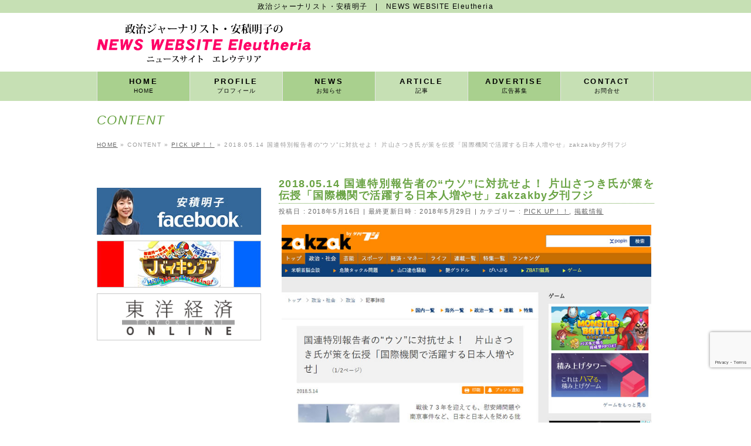

--- FILE ---
content_type: text/html; charset=UTF-8
request_url: https://azumi-akiko.com/published/20180514_zakzak/
body_size: 15742
content:
<!DOCTYPE html>
<!--[if IE]>
<meta http-equiv="X-UA-Compatible" content="IE=Edge">
<![endif]-->
<html xmlns:fb="http://ogp.me/ns/fb#" dir="ltr" lang="ja" prefix="og: https://ogp.me/ns#">
<head>
<meta charset="UTF-8" />
<title>2018.05.14 国連特別報告者の“ウソ”に対抗せよ！ 片山さつき氏が策を伝授「国際機関で活躍する日本人増やせ」zakzakby夕刊フジ | 政治ジャーナリスト・安積明子 | NEWS WEBSITE Eleutheria</title>
<link rel="start" href="https://azumi-akiko.com" title="HOME" />

<!--[if lte IE 8]>
<link rel="stylesheet" type="text/css" media="all" href="https://azumi-akiko.com/wp-content/themes/azumi-child/style_oldie.css" />
<![endif]-->
<meta id="viewport" name="viewport" content="width=device-width, initial-scale=1">
<!--[if lt IE 9]><script src="https://azumi-akiko.com/wp-content/themes/azumi/js/html5.js"></script><![endif]-->

		<!-- All in One SEO 4.9.1.1 - aioseo.com -->
	<meta name="description" content="zakzak by夕刊フジhttps://www.zakzak.co.jp/soc/news/180514/s" />
	<meta name="robots" content="max-image-preview:large" />
	<meta name="author" content="UP2U"/>
	<link rel="canonical" href="https://azumi-akiko.com/published/20180514_zakzak/" />
	<meta name="generator" content="All in One SEO (AIOSEO) 4.9.1.1" />

		<!-- Google tag (gtag.js) -->
<script async src="https://www.googletagmanager.com/gtag/js?id=G-XLE066NQGL"></script>
<script>
  window.dataLayer = window.dataLayer || [];
  function gtag(){dataLayer.push(arguments);}
  gtag('js', new Date());

  gtag('config', 'G-XLE066NQGL');
</script>
		<meta property="og:locale" content="ja_JP" />
		<meta property="og:site_name" content="政治ジャーナリスト・安積明子　|　NEWS WEBSITE Eleutheria | 政治ジャーナリスト・安積明子　|　NEWS WEBSITE Eleutheria" />
		<meta property="og:type" content="article" />
		<meta property="og:title" content="2018.05.14 国連特別報告者の“ウソ”に対抗せよ！ 片山さつき氏が策を伝授「国際機関で活躍する日本人増やせ」zakzakby夕刊フジ | 政治ジャーナリスト・安積明子 | NEWS WEBSITE Eleutheria" />
		<meta property="og:description" content="zakzak by夕刊フジhttps://www.zakzak.co.jp/soc/news/180514/s" />
		<meta property="og:url" content="https://azumi-akiko.com/published/20180514_zakzak/" />
		<meta property="article:published_time" content="2018-05-16T06:45:08+00:00" />
		<meta property="article:modified_time" content="2018-05-29T03:16:42+00:00" />
		<meta name="twitter:card" content="summary" />
		<meta name="twitter:title" content="2018.05.14 国連特別報告者の“ウソ”に対抗せよ！ 片山さつき氏が策を伝授「国際機関で活躍する日本人増やせ」zakzakby夕刊フジ | 政治ジャーナリスト・安積明子 | NEWS WEBSITE Eleutheria" />
		<meta name="twitter:description" content="zakzak by夕刊フジhttps://www.zakzak.co.jp/soc/news/180514/s" />
		<script type="application/ld+json" class="aioseo-schema">
			{"@context":"https:\/\/schema.org","@graph":[{"@type":"Article","@id":"https:\/\/azumi-akiko.com\/published\/20180514_zakzak\/#article","name":"2018.05.14 \u56fd\u9023\u7279\u5225\u5831\u544a\u8005\u306e\u201c\u30a6\u30bd\u201d\u306b\u5bfe\u6297\u305b\u3088\uff01 \u7247\u5c71\u3055\u3064\u304d\u6c0f\u304c\u7b56\u3092\u4f1d\u6388\u300c\u56fd\u969b\u6a5f\u95a2\u3067\u6d3b\u8e8d\u3059\u308b\u65e5\u672c\u4eba\u5897\u3084\u305b\u300dzakzakby\u5915\u520a\u30d5\u30b8 | \u653f\u6cbb\u30b8\u30e3\u30fc\u30ca\u30ea\u30b9\u30c8\u30fb\u5b89\u7a4d\u660e\u5b50 | NEWS WEBSITE Eleutheria","headline":"2018.05.14 \u56fd\u9023\u7279\u5225\u5831\u544a\u8005\u306e\u201c\u30a6\u30bd\u201d\u306b\u5bfe\u6297\u305b\u3088\uff01 \u7247\u5c71\u3055\u3064\u304d\u6c0f\u304c\u7b56\u3092\u4f1d\u6388\u300c\u56fd\u969b\u6a5f\u95a2\u3067\u6d3b\u8e8d\u3059\u308b\u65e5\u672c\u4eba\u5897\u3084\u305b\u300dzakzakby\u5915\u520a\u30d5\u30b8","author":{"@id":"https:\/\/azumi-akiko.com\/author\/up2u\/#author"},"publisher":{"@id":"https:\/\/azumi-akiko.com\/#organization"},"image":{"@type":"ImageObject","url":"https:\/\/azumi-akiko.com\/wp-content\/uploads\/20180514_zakzak.jpg","width":800,"height":700,"caption":"\u56fd\u9023\u7279\u5225\u5831\u544a\u8005\u306e\u201c\u30a6\u30bd\u201d\u306b\u5bfe\u6297\u305b\u3088\uff01 \u7247\u5c71\u3055\u3064\u304d\u6c0f\u304c\u7b56\u3092\u4f1d\u6388\u300c\u56fd\u969b\u6a5f\u95a2\u3067\u6d3b\u8e8d\u3059\u308b\u65e5\u672c\u4eba\u5897\u3084\u305b\u300d"},"datePublished":"2018-05-16T15:45:08+09:00","dateModified":"2018-05-29T12:16:42+09:00","inLanguage":"ja","mainEntityOfPage":{"@id":"https:\/\/azumi-akiko.com\/published\/20180514_zakzak\/#webpage"},"isPartOf":{"@id":"https:\/\/azumi-akiko.com\/published\/20180514_zakzak\/#webpage"},"articleSection":"PICK UP\uff01\uff01, \u63b2\u8f09\u60c5\u5831"},{"@type":"BreadcrumbList","@id":"https:\/\/azumi-akiko.com\/published\/20180514_zakzak\/#breadcrumblist","itemListElement":[{"@type":"ListItem","@id":"https:\/\/azumi-akiko.com#listItem","position":1,"name":"\u30db\u30fc\u30e0","item":"https:\/\/azumi-akiko.com","nextItem":{"@type":"ListItem","@id":"https:\/\/azumi-akiko.com\/pick_up\/#listItem","name":"PICK UP\uff01\uff01"}},{"@type":"ListItem","@id":"https:\/\/azumi-akiko.com\/pick_up\/#listItem","position":2,"name":"PICK UP\uff01\uff01","item":"https:\/\/azumi-akiko.com\/pick_up\/","nextItem":{"@type":"ListItem","@id":"https:\/\/azumi-akiko.com\/published\/20180514_zakzak\/#listItem","name":"2018.05.14 \u56fd\u9023\u7279\u5225\u5831\u544a\u8005\u306e\u201c\u30a6\u30bd\u201d\u306b\u5bfe\u6297\u305b\u3088\uff01 \u7247\u5c71\u3055\u3064\u304d\u6c0f\u304c\u7b56\u3092\u4f1d\u6388\u300c\u56fd\u969b\u6a5f\u95a2\u3067\u6d3b\u8e8d\u3059\u308b\u65e5\u672c\u4eba\u5897\u3084\u305b\u300dzakzakby\u5915\u520a\u30d5\u30b8"},"previousItem":{"@type":"ListItem","@id":"https:\/\/azumi-akiko.com#listItem","name":"\u30db\u30fc\u30e0"}},{"@type":"ListItem","@id":"https:\/\/azumi-akiko.com\/published\/20180514_zakzak\/#listItem","position":3,"name":"2018.05.14 \u56fd\u9023\u7279\u5225\u5831\u544a\u8005\u306e\u201c\u30a6\u30bd\u201d\u306b\u5bfe\u6297\u305b\u3088\uff01 \u7247\u5c71\u3055\u3064\u304d\u6c0f\u304c\u7b56\u3092\u4f1d\u6388\u300c\u56fd\u969b\u6a5f\u95a2\u3067\u6d3b\u8e8d\u3059\u308b\u65e5\u672c\u4eba\u5897\u3084\u305b\u300dzakzakby\u5915\u520a\u30d5\u30b8","previousItem":{"@type":"ListItem","@id":"https:\/\/azumi-akiko.com\/pick_up\/#listItem","name":"PICK UP\uff01\uff01"}}]},{"@type":"Organization","@id":"https:\/\/azumi-akiko.com\/#organization","name":"\u653f\u6cbb\u30b8\u30e3\u30fc\u30ca\u30ea\u30b9\u30c8\u30fb\u5b89\u7a4d\u660e\u5b50\u3000|\u3000NEWS WEBSITE Eleutheria","description":"\u653f\u6cbb\u30b8\u30e3\u30fc\u30ca\u30ea\u30b9\u30c8\u30fb\u5b89\u7a4d\u660e\u5b50\u3000|\u3000NEWS WEBSITE Eleutheria","url":"https:\/\/azumi-akiko.com\/"},{"@type":"Person","@id":"https:\/\/azumi-akiko.com\/author\/up2u\/#author","url":"https:\/\/azumi-akiko.com\/author\/up2u\/","name":"UP2U","image":{"@type":"ImageObject","@id":"https:\/\/azumi-akiko.com\/published\/20180514_zakzak\/#authorImage","url":"https:\/\/azumi-akiko.com\/wp-content\/uploads\/sba-up2u_avatar_1476805250-96x96.png","width":96,"height":96,"caption":"UP2U"}},{"@type":"WebPage","@id":"https:\/\/azumi-akiko.com\/published\/20180514_zakzak\/#webpage","url":"https:\/\/azumi-akiko.com\/published\/20180514_zakzak\/","name":"2018.05.14 \u56fd\u9023\u7279\u5225\u5831\u544a\u8005\u306e\u201c\u30a6\u30bd\u201d\u306b\u5bfe\u6297\u305b\u3088\uff01 \u7247\u5c71\u3055\u3064\u304d\u6c0f\u304c\u7b56\u3092\u4f1d\u6388\u300c\u56fd\u969b\u6a5f\u95a2\u3067\u6d3b\u8e8d\u3059\u308b\u65e5\u672c\u4eba\u5897\u3084\u305b\u300dzakzakby\u5915\u520a\u30d5\u30b8 | \u653f\u6cbb\u30b8\u30e3\u30fc\u30ca\u30ea\u30b9\u30c8\u30fb\u5b89\u7a4d\u660e\u5b50 | NEWS WEBSITE Eleutheria","description":"zakzak by\u5915\u520a\u30d5\u30b8https:\/\/www.zakzak.co.jp\/soc\/news\/180514\/s","inLanguage":"ja","isPartOf":{"@id":"https:\/\/azumi-akiko.com\/#website"},"breadcrumb":{"@id":"https:\/\/azumi-akiko.com\/published\/20180514_zakzak\/#breadcrumblist"},"author":{"@id":"https:\/\/azumi-akiko.com\/author\/up2u\/#author"},"creator":{"@id":"https:\/\/azumi-akiko.com\/author\/up2u\/#author"},"image":{"@type":"ImageObject","url":"https:\/\/azumi-akiko.com\/wp-content\/uploads\/20180514_zakzak.jpg","@id":"https:\/\/azumi-akiko.com\/published\/20180514_zakzak\/#mainImage","width":800,"height":700,"caption":"\u56fd\u9023\u7279\u5225\u5831\u544a\u8005\u306e\u201c\u30a6\u30bd\u201d\u306b\u5bfe\u6297\u305b\u3088\uff01 \u7247\u5c71\u3055\u3064\u304d\u6c0f\u304c\u7b56\u3092\u4f1d\u6388\u300c\u56fd\u969b\u6a5f\u95a2\u3067\u6d3b\u8e8d\u3059\u308b\u65e5\u672c\u4eba\u5897\u3084\u305b\u300d"},"primaryImageOfPage":{"@id":"https:\/\/azumi-akiko.com\/published\/20180514_zakzak\/#mainImage"},"datePublished":"2018-05-16T15:45:08+09:00","dateModified":"2018-05-29T12:16:42+09:00"},{"@type":"WebSite","@id":"https:\/\/azumi-akiko.com\/#website","url":"https:\/\/azumi-akiko.com\/","name":"\u653f\u6cbb\u30b8\u30e3\u30fc\u30ca\u30ea\u30b9\u30c8\u30fb\u5b89\u7a4d\u660e\u5b50\u3000|\u3000NEWS WEBSITE Eleutheria","description":"\u653f\u6cbb\u30b8\u30e3\u30fc\u30ca\u30ea\u30b9\u30c8\u30fb\u5b89\u7a4d\u660e\u5b50\u3000|\u3000NEWS WEBSITE Eleutheria","inLanguage":"ja","publisher":{"@id":"https:\/\/azumi-akiko.com\/#organization"}}]}
		</script>
		<!-- All in One SEO -->

<link rel='dns-prefetch' href='//maxcdn.bootstrapcdn.com' />
<link rel='dns-prefetch' href='//fonts.googleapis.com' />
<link rel="alternate" type="application/rss+xml" title="政治ジャーナリスト・安積明子　|　NEWS WEBSITE Eleutheria &raquo; フィード" href="https://azumi-akiko.com/feed/" />
<link rel="alternate" type="application/rss+xml" title="政治ジャーナリスト・安積明子　|　NEWS WEBSITE Eleutheria &raquo; コメントフィード" href="https://azumi-akiko.com/comments/feed/" />
<link rel="alternate" title="oEmbed (JSON)" type="application/json+oembed" href="https://azumi-akiko.com/wp-json/oembed/1.0/embed?url=https%3A%2F%2Fazumi-akiko.com%2Fpublished%2F20180514_zakzak%2F" />
<link rel="alternate" title="oEmbed (XML)" type="text/xml+oembed" href="https://azumi-akiko.com/wp-json/oembed/1.0/embed?url=https%3A%2F%2Fazumi-akiko.com%2Fpublished%2F20180514_zakzak%2F&#038;format=xml" />
<meta name="description" content="zakzak by夕刊フジhttps://www.zakzak.co.jp/soc/news/180514/soc1805140009-n1.html" />
<style type="text/css">.keyColorBG,.keyColorBGh:hover,.keyColor_bg,.keyColor_bg_hover:hover{background-color: #e90000;}.keyColorCl,.keyColorClh:hover,.keyColor_txt,.keyColor_txt_hover:hover{color: #e90000;}.keyColorBd,.keyColorBdh:hover,.keyColor_border,.keyColor_border_hover:hover{border-color: #e90000;}.color_keyBG,.color_keyBGh:hover,.color_key_bg,.color_key_bg_hover:hover{background-color: #e90000;}.color_keyCl,.color_keyClh:hover,.color_key_txt,.color_key_txt_hover:hover{color: #e90000;}.color_keyBd,.color_keyBdh:hover,.color_key_border,.color_key_border_hover:hover{border-color: #e90000;}</style>
<style id='wp-img-auto-sizes-contain-inline-css' type='text/css'>
img:is([sizes=auto i],[sizes^="auto," i]){contain-intrinsic-size:3000px 1500px}
/*# sourceURL=wp-img-auto-sizes-contain-inline-css */
</style>
<style id='wp-emoji-styles-inline-css' type='text/css'>

	img.wp-smiley, img.emoji {
		display: inline !important;
		border: none !important;
		box-shadow: none !important;
		height: 1em !important;
		width: 1em !important;
		margin: 0 0.07em !important;
		vertical-align: -0.1em !important;
		background: none !important;
		padding: 0 !important;
	}
/*# sourceURL=wp-emoji-styles-inline-css */
</style>
<style id='wp-block-library-inline-css' type='text/css'>
:root{--wp-block-synced-color:#7a00df;--wp-block-synced-color--rgb:122,0,223;--wp-bound-block-color:var(--wp-block-synced-color);--wp-editor-canvas-background:#ddd;--wp-admin-theme-color:#007cba;--wp-admin-theme-color--rgb:0,124,186;--wp-admin-theme-color-darker-10:#006ba1;--wp-admin-theme-color-darker-10--rgb:0,107,160.5;--wp-admin-theme-color-darker-20:#005a87;--wp-admin-theme-color-darker-20--rgb:0,90,135;--wp-admin-border-width-focus:2px}@media (min-resolution:192dpi){:root{--wp-admin-border-width-focus:1.5px}}.wp-element-button{cursor:pointer}:root .has-very-light-gray-background-color{background-color:#eee}:root .has-very-dark-gray-background-color{background-color:#313131}:root .has-very-light-gray-color{color:#eee}:root .has-very-dark-gray-color{color:#313131}:root .has-vivid-green-cyan-to-vivid-cyan-blue-gradient-background{background:linear-gradient(135deg,#00d084,#0693e3)}:root .has-purple-crush-gradient-background{background:linear-gradient(135deg,#34e2e4,#4721fb 50%,#ab1dfe)}:root .has-hazy-dawn-gradient-background{background:linear-gradient(135deg,#faaca8,#dad0ec)}:root .has-subdued-olive-gradient-background{background:linear-gradient(135deg,#fafae1,#67a671)}:root .has-atomic-cream-gradient-background{background:linear-gradient(135deg,#fdd79a,#004a59)}:root .has-nightshade-gradient-background{background:linear-gradient(135deg,#330968,#31cdcf)}:root .has-midnight-gradient-background{background:linear-gradient(135deg,#020381,#2874fc)}:root{--wp--preset--font-size--normal:16px;--wp--preset--font-size--huge:42px}.has-regular-font-size{font-size:1em}.has-larger-font-size{font-size:2.625em}.has-normal-font-size{font-size:var(--wp--preset--font-size--normal)}.has-huge-font-size{font-size:var(--wp--preset--font-size--huge)}.has-text-align-center{text-align:center}.has-text-align-left{text-align:left}.has-text-align-right{text-align:right}.has-fit-text{white-space:nowrap!important}#end-resizable-editor-section{display:none}.aligncenter{clear:both}.items-justified-left{justify-content:flex-start}.items-justified-center{justify-content:center}.items-justified-right{justify-content:flex-end}.items-justified-space-between{justify-content:space-between}.screen-reader-text{border:0;clip-path:inset(50%);height:1px;margin:-1px;overflow:hidden;padding:0;position:absolute;width:1px;word-wrap:normal!important}.screen-reader-text:focus{background-color:#ddd;clip-path:none;color:#444;display:block;font-size:1em;height:auto;left:5px;line-height:normal;padding:15px 23px 14px;text-decoration:none;top:5px;width:auto;z-index:100000}html :where(.has-border-color){border-style:solid}html :where([style*=border-top-color]){border-top-style:solid}html :where([style*=border-right-color]){border-right-style:solid}html :where([style*=border-bottom-color]){border-bottom-style:solid}html :where([style*=border-left-color]){border-left-style:solid}html :where([style*=border-width]){border-style:solid}html :where([style*=border-top-width]){border-top-style:solid}html :where([style*=border-right-width]){border-right-style:solid}html :where([style*=border-bottom-width]){border-bottom-style:solid}html :where([style*=border-left-width]){border-left-style:solid}html :where(img[class*=wp-image-]){height:auto;max-width:100%}:where(figure){margin:0 0 1em}html :where(.is-position-sticky){--wp-admin--admin-bar--position-offset:var(--wp-admin--admin-bar--height,0px)}@media screen and (max-width:600px){html :where(.is-position-sticky){--wp-admin--admin-bar--position-offset:0px}}

/*# sourceURL=wp-block-library-inline-css */
</style><style id='global-styles-inline-css' type='text/css'>
:root{--wp--preset--aspect-ratio--square: 1;--wp--preset--aspect-ratio--4-3: 4/3;--wp--preset--aspect-ratio--3-4: 3/4;--wp--preset--aspect-ratio--3-2: 3/2;--wp--preset--aspect-ratio--2-3: 2/3;--wp--preset--aspect-ratio--16-9: 16/9;--wp--preset--aspect-ratio--9-16: 9/16;--wp--preset--color--black: #000000;--wp--preset--color--cyan-bluish-gray: #abb8c3;--wp--preset--color--white: #ffffff;--wp--preset--color--pale-pink: #f78da7;--wp--preset--color--vivid-red: #cf2e2e;--wp--preset--color--luminous-vivid-orange: #ff6900;--wp--preset--color--luminous-vivid-amber: #fcb900;--wp--preset--color--light-green-cyan: #7bdcb5;--wp--preset--color--vivid-green-cyan: #00d084;--wp--preset--color--pale-cyan-blue: #8ed1fc;--wp--preset--color--vivid-cyan-blue: #0693e3;--wp--preset--color--vivid-purple: #9b51e0;--wp--preset--gradient--vivid-cyan-blue-to-vivid-purple: linear-gradient(135deg,rgb(6,147,227) 0%,rgb(155,81,224) 100%);--wp--preset--gradient--light-green-cyan-to-vivid-green-cyan: linear-gradient(135deg,rgb(122,220,180) 0%,rgb(0,208,130) 100%);--wp--preset--gradient--luminous-vivid-amber-to-luminous-vivid-orange: linear-gradient(135deg,rgb(252,185,0) 0%,rgb(255,105,0) 100%);--wp--preset--gradient--luminous-vivid-orange-to-vivid-red: linear-gradient(135deg,rgb(255,105,0) 0%,rgb(207,46,46) 100%);--wp--preset--gradient--very-light-gray-to-cyan-bluish-gray: linear-gradient(135deg,rgb(238,238,238) 0%,rgb(169,184,195) 100%);--wp--preset--gradient--cool-to-warm-spectrum: linear-gradient(135deg,rgb(74,234,220) 0%,rgb(151,120,209) 20%,rgb(207,42,186) 40%,rgb(238,44,130) 60%,rgb(251,105,98) 80%,rgb(254,248,76) 100%);--wp--preset--gradient--blush-light-purple: linear-gradient(135deg,rgb(255,206,236) 0%,rgb(152,150,240) 100%);--wp--preset--gradient--blush-bordeaux: linear-gradient(135deg,rgb(254,205,165) 0%,rgb(254,45,45) 50%,rgb(107,0,62) 100%);--wp--preset--gradient--luminous-dusk: linear-gradient(135deg,rgb(255,203,112) 0%,rgb(199,81,192) 50%,rgb(65,88,208) 100%);--wp--preset--gradient--pale-ocean: linear-gradient(135deg,rgb(255,245,203) 0%,rgb(182,227,212) 50%,rgb(51,167,181) 100%);--wp--preset--gradient--electric-grass: linear-gradient(135deg,rgb(202,248,128) 0%,rgb(113,206,126) 100%);--wp--preset--gradient--midnight: linear-gradient(135deg,rgb(2,3,129) 0%,rgb(40,116,252) 100%);--wp--preset--font-size--small: 13px;--wp--preset--font-size--medium: 20px;--wp--preset--font-size--large: 36px;--wp--preset--font-size--x-large: 42px;--wp--preset--spacing--20: 0.44rem;--wp--preset--spacing--30: 0.67rem;--wp--preset--spacing--40: 1rem;--wp--preset--spacing--50: 1.5rem;--wp--preset--spacing--60: 2.25rem;--wp--preset--spacing--70: 3.38rem;--wp--preset--spacing--80: 5.06rem;--wp--preset--shadow--natural: 6px 6px 9px rgba(0, 0, 0, 0.2);--wp--preset--shadow--deep: 12px 12px 50px rgba(0, 0, 0, 0.4);--wp--preset--shadow--sharp: 6px 6px 0px rgba(0, 0, 0, 0.2);--wp--preset--shadow--outlined: 6px 6px 0px -3px rgb(255, 255, 255), 6px 6px rgb(0, 0, 0);--wp--preset--shadow--crisp: 6px 6px 0px rgb(0, 0, 0);}:where(.is-layout-flex){gap: 0.5em;}:where(.is-layout-grid){gap: 0.5em;}body .is-layout-flex{display: flex;}.is-layout-flex{flex-wrap: wrap;align-items: center;}.is-layout-flex > :is(*, div){margin: 0;}body .is-layout-grid{display: grid;}.is-layout-grid > :is(*, div){margin: 0;}:where(.wp-block-columns.is-layout-flex){gap: 2em;}:where(.wp-block-columns.is-layout-grid){gap: 2em;}:where(.wp-block-post-template.is-layout-flex){gap: 1.25em;}:where(.wp-block-post-template.is-layout-grid){gap: 1.25em;}.has-black-color{color: var(--wp--preset--color--black) !important;}.has-cyan-bluish-gray-color{color: var(--wp--preset--color--cyan-bluish-gray) !important;}.has-white-color{color: var(--wp--preset--color--white) !important;}.has-pale-pink-color{color: var(--wp--preset--color--pale-pink) !important;}.has-vivid-red-color{color: var(--wp--preset--color--vivid-red) !important;}.has-luminous-vivid-orange-color{color: var(--wp--preset--color--luminous-vivid-orange) !important;}.has-luminous-vivid-amber-color{color: var(--wp--preset--color--luminous-vivid-amber) !important;}.has-light-green-cyan-color{color: var(--wp--preset--color--light-green-cyan) !important;}.has-vivid-green-cyan-color{color: var(--wp--preset--color--vivid-green-cyan) !important;}.has-pale-cyan-blue-color{color: var(--wp--preset--color--pale-cyan-blue) !important;}.has-vivid-cyan-blue-color{color: var(--wp--preset--color--vivid-cyan-blue) !important;}.has-vivid-purple-color{color: var(--wp--preset--color--vivid-purple) !important;}.has-black-background-color{background-color: var(--wp--preset--color--black) !important;}.has-cyan-bluish-gray-background-color{background-color: var(--wp--preset--color--cyan-bluish-gray) !important;}.has-white-background-color{background-color: var(--wp--preset--color--white) !important;}.has-pale-pink-background-color{background-color: var(--wp--preset--color--pale-pink) !important;}.has-vivid-red-background-color{background-color: var(--wp--preset--color--vivid-red) !important;}.has-luminous-vivid-orange-background-color{background-color: var(--wp--preset--color--luminous-vivid-orange) !important;}.has-luminous-vivid-amber-background-color{background-color: var(--wp--preset--color--luminous-vivid-amber) !important;}.has-light-green-cyan-background-color{background-color: var(--wp--preset--color--light-green-cyan) !important;}.has-vivid-green-cyan-background-color{background-color: var(--wp--preset--color--vivid-green-cyan) !important;}.has-pale-cyan-blue-background-color{background-color: var(--wp--preset--color--pale-cyan-blue) !important;}.has-vivid-cyan-blue-background-color{background-color: var(--wp--preset--color--vivid-cyan-blue) !important;}.has-vivid-purple-background-color{background-color: var(--wp--preset--color--vivid-purple) !important;}.has-black-border-color{border-color: var(--wp--preset--color--black) !important;}.has-cyan-bluish-gray-border-color{border-color: var(--wp--preset--color--cyan-bluish-gray) !important;}.has-white-border-color{border-color: var(--wp--preset--color--white) !important;}.has-pale-pink-border-color{border-color: var(--wp--preset--color--pale-pink) !important;}.has-vivid-red-border-color{border-color: var(--wp--preset--color--vivid-red) !important;}.has-luminous-vivid-orange-border-color{border-color: var(--wp--preset--color--luminous-vivid-orange) !important;}.has-luminous-vivid-amber-border-color{border-color: var(--wp--preset--color--luminous-vivid-amber) !important;}.has-light-green-cyan-border-color{border-color: var(--wp--preset--color--light-green-cyan) !important;}.has-vivid-green-cyan-border-color{border-color: var(--wp--preset--color--vivid-green-cyan) !important;}.has-pale-cyan-blue-border-color{border-color: var(--wp--preset--color--pale-cyan-blue) !important;}.has-vivid-cyan-blue-border-color{border-color: var(--wp--preset--color--vivid-cyan-blue) !important;}.has-vivid-purple-border-color{border-color: var(--wp--preset--color--vivid-purple) !important;}.has-vivid-cyan-blue-to-vivid-purple-gradient-background{background: var(--wp--preset--gradient--vivid-cyan-blue-to-vivid-purple) !important;}.has-light-green-cyan-to-vivid-green-cyan-gradient-background{background: var(--wp--preset--gradient--light-green-cyan-to-vivid-green-cyan) !important;}.has-luminous-vivid-amber-to-luminous-vivid-orange-gradient-background{background: var(--wp--preset--gradient--luminous-vivid-amber-to-luminous-vivid-orange) !important;}.has-luminous-vivid-orange-to-vivid-red-gradient-background{background: var(--wp--preset--gradient--luminous-vivid-orange-to-vivid-red) !important;}.has-very-light-gray-to-cyan-bluish-gray-gradient-background{background: var(--wp--preset--gradient--very-light-gray-to-cyan-bluish-gray) !important;}.has-cool-to-warm-spectrum-gradient-background{background: var(--wp--preset--gradient--cool-to-warm-spectrum) !important;}.has-blush-light-purple-gradient-background{background: var(--wp--preset--gradient--blush-light-purple) !important;}.has-blush-bordeaux-gradient-background{background: var(--wp--preset--gradient--blush-bordeaux) !important;}.has-luminous-dusk-gradient-background{background: var(--wp--preset--gradient--luminous-dusk) !important;}.has-pale-ocean-gradient-background{background: var(--wp--preset--gradient--pale-ocean) !important;}.has-electric-grass-gradient-background{background: var(--wp--preset--gradient--electric-grass) !important;}.has-midnight-gradient-background{background: var(--wp--preset--gradient--midnight) !important;}.has-small-font-size{font-size: var(--wp--preset--font-size--small) !important;}.has-medium-font-size{font-size: var(--wp--preset--font-size--medium) !important;}.has-large-font-size{font-size: var(--wp--preset--font-size--large) !important;}.has-x-large-font-size{font-size: var(--wp--preset--font-size--x-large) !important;}
/*# sourceURL=global-styles-inline-css */
</style>

<style id='classic-theme-styles-inline-css' type='text/css'>
/*! This file is auto-generated */
.wp-block-button__link{color:#fff;background-color:#32373c;border-radius:9999px;box-shadow:none;text-decoration:none;padding:calc(.667em + 2px) calc(1.333em + 2px);font-size:1.125em}.wp-block-file__button{background:#32373c;color:#fff;text-decoration:none}
/*# sourceURL=/wp-includes/css/classic-themes.min.css */
</style>
<link rel='stylesheet' id='contact-form-7-css' href='https://azumi-akiko.com/wp-content/plugins/contact-form-7/includes/css/styles.css?ver=6.1.4' type='text/css' media='all' />
<link rel='stylesheet' id='contact-form-7-confirm-css' href='https://azumi-akiko.com/wp-content/plugins/contact-form-7-add-confirm/includes/css/styles.css?ver=5.1' type='text/css' media='all' />
<link rel='stylesheet' id='Biz_Vektor_common_style-css' href='https://azumi-akiko.com/wp-content/themes/azumi/css/bizvektor_common_min.css?ver=6.9' type='text/css' media='all' />
<link rel='stylesheet' id='Biz_Vektor_Design_style-css' href='https://azumi-akiko.com/wp-content/themes/azumi/design_skins/plain/plain.css?ver=6.9' type='text/css' media='all' />
<link rel='stylesheet' id='Biz_Vektor_plugin_sns_style-css' href='https://azumi-akiko.com/wp-content/themes/azumi/plugins/sns/style_bizvektor_sns.css?ver=6.9' type='text/css' media='all' />
<link rel='stylesheet' id='Biz_Vektor_add_font_awesome-css' href='//maxcdn.bootstrapcdn.com/font-awesome/4.3.0/css/font-awesome.min.css?ver=6.9' type='text/css' media='all' />
<link rel='stylesheet' id='Biz_Vektor_add_web_fonts-css' href='//fonts.googleapis.com/css?family=Droid+Sans%3A700%7CLato%3A900%7CAnton&#038;ver=6.9' type='text/css' media='all' />
<link rel='stylesheet' id='jquery-ui-smoothness-css' href='https://azumi-akiko.com/wp-content/plugins/contact-form-7/includes/js/jquery-ui/themes/smoothness/jquery-ui.min.css?ver=1.12.1' type='text/css' media='screen' />
<link rel='stylesheet' id='jquery.lightbox.min.css-css' href='https://azumi-akiko.com/wp-content/plugins/wp-jquery-lightbox/lightboxes/wp-jquery-lightbox/styles/lightbox.min.css?ver=2.3.4' type='text/css' media='all' />
<link rel='stylesheet' id='jqlb-overrides-css' href='https://azumi-akiko.com/wp-content/plugins/wp-jquery-lightbox/lightboxes/wp-jquery-lightbox/styles/overrides.css?ver=2.3.4' type='text/css' media='all' />
<style id='jqlb-overrides-inline-css' type='text/css'>

			#outerImageContainer {
				box-shadow: 0 0 4px 2px rgba(0,0,0,.2);
			}
			#imageContainer{
				padding: 6px;
			}
			#imageDataContainer {
				box-shadow: none;
				z-index: auto;
			}
			#prevArrow,
			#nextArrow{
				background-color: rgba(255,255,255,.7;
				color: #000000;
			}
/*# sourceURL=jqlb-overrides-inline-css */
</style>
<script type="text/javascript" src="https://azumi-akiko.com/wp-includes/js/jquery/jquery.min.js?ver=3.7.1" id="jquery-core-js"></script>
<script type="text/javascript" src="https://azumi-akiko.com/wp-includes/js/jquery/jquery-migrate.min.js?ver=3.4.1" id="jquery-migrate-js"></script>
<link rel="https://api.w.org/" href="https://azumi-akiko.com/wp-json/" /><link rel="alternate" title="JSON" type="application/json" href="https://azumi-akiko.com/wp-json/wp/v2/posts/1881" /><link rel='shortlink' href='https://azumi-akiko.com/?p=1881' />
<script src="https://ajaxzip3.github.io/ajaxzip3.js" charset="UTF-8"></script>
    <script type="text/javascript">
    jQuery(function($){
    $("#zip").attr('onKeyUp', 'AjaxZip3.zip2addr(this,\'\',\'address\',\'address\');');
})</script><!-- [ BizVektor OGP ] -->
<meta property="og:site_name" content="政治ジャーナリスト・安積明子　|　NEWS WEBSITE Eleutheria" />
<meta property="og:url" content="https://azumi-akiko.com/published/20180514_zakzak/" />
<meta property="fb:app_id" content="" />
<meta property="og:type" content="article" />
<meta property="og:image" content="https://azumi-akiko.com/wp-content/uploads/20180514_zakzak.jpg" />
<meta property="og:title" content="2018.05.14 国連特別報告者の“ウソ”に対抗せよ！ 片山さつき氏が策を伝授「国際機関で活躍する日本人増やせ」zakzakby夕刊フジ | 政治ジャーナリスト・安積明子　|　NEWS WEBSITE Eleutheria" />
<meta property="og:description" content=" zakzak by夕刊フジhttps://www.zakzak.co.jp/soc/news/180514/soc1805140009-n1.html" />
<!-- [ /BizVektor OGP ] -->
<!--[if lte IE 8]>
<link rel="stylesheet" type="text/css" media="all" href="https://azumi-akiko.com/wp-content/themes/azumi/design_skins/plain/plain_oldie.css" />
<![endif]-->
<link rel="pingback" href="https://azumi-akiko.com/xmlrpc.php" />

<!-- BEGIN: WP Social Bookmarking Light HEAD --><script>
    (function (d, s, id) {
        var js, fjs = d.getElementsByTagName(s)[0];
        if (d.getElementById(id)) return;
        js = d.createElement(s);
        js.id = id;
        js.src = "//connect.facebook.net/ja_JP/sdk.js#xfbml=1&version=v2.7";
        fjs.parentNode.insertBefore(js, fjs);
    }(document, 'script', 'facebook-jssdk'));
</script>
<style type="text/css">.wp_social_bookmarking_light{
    border: 0 !important;
    padding: 10px 0 20px 0 !important;
    margin: 0 !important;
}
.wp_social_bookmarking_light div{
	float: left !important;
	border: 0 !important;
	padding: 0 !important;
	min-height: 30px !important;
	line-height: 18px !important;
	text-indent: 0 !important;
	margin-top: 0;
	margin-right: 5px !important;
	margin-bottom: 0;
	margin-left: 0;
}
@media only screen and (max-width:570px) {
.wp_social_bookmarking_light div{
	margin-left:10px !important;
}
}
.wp_social_bookmarking_light img{
    border: 0 !important;
    padding: 0;
    margin: 0;
    vertical-align: top !important;
}
.wp_social_bookmarking_light_clear{
    clear: both !important;
}
#fb-root{
    display: none;
}
.wsbl_facebook_like iframe{
    max-width: none !important;
}
wsbl_line{
	margin-left: 0px !important;
	padding-left: 0px !important;
	width: 88px !important;
}
.wsbl_hatena_button{
    width: 114px !important;
}
.wsbl_facebook_like{
    width: 150px !important;
}
/*Pocketボタンの幅調整*/
.wsbl_pocket {
 width: 95px;
}
/*Google+ボタンの幅調整*/
.wsbl_google_plus_one {
 width: 58px;
}
/*twitterボタンの幅調整*/
.wsbl_twitter {
 width: 89px !important;
}
.wsbl_hatena_button {
 width: 49px !important;
}


.fb_iframe_widget {
  width: auto !important;
  display: inline-block !important;
}
</style>
<!-- END: WP Social Bookmarking Light HEAD -->
<style type="text/css">
/*-------------------------------------------*/
/*	menu divide
/*-------------------------------------------*/
@media (min-width: 970px) {
#gMenu .menu > li { width:158px; text-align:center; }
#gMenu .menu > li.current_menu_item,
#gMenu .menu > li.current-menu-item,
#gMenu .menu > li.current-menu-ancestor,
#gMenu .menu > li.current_page_item,
#gMenu .menu > li.current_page_ancestor,
#gMenu .menu > li.current-page-ancestor { width:159px; }
}
</style>
<!--[if lte IE 8]>
<style type="text/css">
#gMenu .menu li { width:158px; text-align:center; }
#gMenu .menu li.current_page_item,
#gMenu .menu li.current_page_ancestor { width:159px; }
</style>
<![endif]-->
<style type="text/css">
/*-------------------------------------------*/
/*	font
/*-------------------------------------------*/
h1,h2,h3,h4,h4,h5,h6,#header #site-title,#pageTitBnr #pageTitInner #pageTit,#content .leadTxt,#sideTower .localHead {font-family: "ヒラギノ角ゴ Pro W3","Hiragino Kaku Gothic Pro","メイリオ",Meiryo,Osaka,"ＭＳ Ｐゴシック","MS PGothic",sans-serif; }
#pageTitBnr #pageTitInner #pageTit { font-weight:lighter; }
#gMenu .menu li a strong {font-family: "ヒラギノ角ゴ Pro W3","Hiragino Kaku Gothic Pro","メイリオ",Meiryo,Osaka,"ＭＳ Ｐゴシック","MS PGothic",sans-serif; }
</style>
<link rel="stylesheet" href="https://azumi-akiko.com/wp-content/themes/azumi-child/style.css" type="text/css" media="all" />
</head>

<body data-rsssl=1 class="wp-singular post-template-default single single-post postid-1881 single-format-standard wp-theme-azumi wp-child-theme-azumi-child metaslider-plugin two-column left-sidebar">

<div id="fb-root"></div>

<div id="wrap">

<!--[if lte IE 8]>
<div id="eradi_ie_box">
<div class="alert_title">ご利用の <span style="font-weight: bold;">Internet Exproler</span> は古すぎます。</div>
<p>あなたがご利用の Internet Explorer はすでにサポートが終了しているため、正しい表示・動作を保証しておりません。<br />
古い Internet Exproler はセキュリティーの観点からも、<a href="https://www.microsoft.com/ja-jp/windows/lifecycle/iesupport/" target="_blank" >新しいブラウザに移行する事が強く推奨されています。</a><br />
<a href="http://windows.microsoft.com/ja-jp/internet-explorer/" target="_blank" >最新のInternet Exproler</a> や <a href="https://www.microsoft.com/ja-jp/windows/microsoft-edge" target="_blank" >Edge</a> を利用するか、<a href="https://www.google.co.jp/chrome/browser/index.html" target="_blank">Chrome</a> や <a href="https://www.mozilla.org/ja/firefox/new/" target="_blank">Firefox</a> など、より早くて快適なブラウザをご利用ください。</p>
</div>
<![endif]-->

<!-- [ #headerTop ] -->
<div id="headerTop">
<div class="innerBox">
<div id="site-description">政治ジャーナリスト・安積明子　|　NEWS WEBSITE Eleutheria</div>
</div>
</div><!-- [ /#headerTop ] -->

<!-- [ #header ] -->
<div id="header">
<div id="headerInner" class="innerBox">
<!-- [ #headLogo ] -->
<div id="site-title">
<a href="https://azumi-akiko.com/" title="政治ジャーナリスト・安積明子　|　NEWS WEBSITE Eleutheria" rel="home">
<img src="https://azumi-akiko.com/wp-content/uploads/logo.png" alt="政治ジャーナリスト・安積明子　|　NEWS WEBSITE Eleutheria" /></a>
</div>
<!-- [ /#headLogo ] -->

<!-- [ #headContact ] -->
<!-- [ /#headContact ] -->

</div>
<!-- #headerInner -->
</div>
<!-- [ /#header ] -->


<!-- [ #gMenu ] -->
<div id="gMenu" class="itemClose">
<div id="gMenuInner" class="innerBox">
<h3 class="assistive-text" onclick="showHide('gMenu');"><span>MENU</span></h3>
<div class="skip-link screen-reader-text">
	<a href="#content" title="メニューを飛ばす">メニューを飛ばす</a>
</div>
<div class="menu-%e3%83%a1%e3%82%a4%e3%83%b3%e3%83%a1%e3%83%8b%e3%83%a5%e3%83%bc-container"><ul id="menu-%e3%83%a1%e3%82%a4%e3%83%b3%e3%83%a1%e3%83%8b%e3%83%a5%e3%83%bc" class="menu"><li id="menu-item-44" class="menu-item menu-item-type-post_type menu-item-object-page menu-item-home"><a title="HOME" href="https://azumi-akiko.com/"><strong>HOME</strong><span>HOME</span></a></li>
<li id="menu-item-46" class="menu-item menu-item-type-post_type menu-item-object-page"><a title="プロフィール" href="https://azumi-akiko.com/profile/"><strong>PROFILE</strong><span>プロフィール</span></a></li>
<li id="menu-item-420" class="menu-item menu-item-type-taxonomy menu-item-object-category"><a title="お知らせ" href="https://azumi-akiko.com/appearances/"><strong>NEWS</strong><span>お知らせ</span></a></li>
<li id="menu-item-400" class="menu-item menu-item-type-taxonomy menu-item-object-category current-post-ancestor current-menu-parent current-post-parent"><a title="記事" href="https://azumi-akiko.com/published/"><strong>ARTICLE</strong><span>記事</span></a></li>
<li id="menu-item-48" class="menu-item menu-item-type-post_type menu-item-object-page"><a title="広告募集" href="https://azumi-akiko.com/advertise/"><strong>ADVERTISE</strong><span>広告募集</span></a></li>
<li id="menu-item-287" class="menu-item menu-item-type-post_type menu-item-object-page"><a title="お問合せ" href="https://azumi-akiko.com/contact_us/"><strong>CONTACT</strong><span>お問合せ</span></a></li>
</ul></div>
</div><!-- [ /#gMenuInner ] -->
</div>
<!-- [ /#gMenu ] -->


<div id="pageTitBnr">
<div class="innerBox">
<div id="pageTitInner">
<div id="pageTit">
CONTENT</div>
</div><!-- [ /#pageTitInner ] -->
</div>
</div><!-- [ /#pageTitBnr ] -->
<!-- [ #panList ] -->
<div id="panList">
<div id="panListInner" class="innerBox">
<ul><li id="panHome"><a href="https://azumi-akiko.com"><span>HOME</span></a> &raquo; </li><li itemscope itemtype="http://data-vocabulary.org/Breadcrumb"><span itemprop="title">CONTENT</span> &raquo; </li><li itemscope itemtype="http://data-vocabulary.org/Breadcrumb"><a href="https://azumi-akiko.com/pick_up/" itemprop="url"><span itemprop="title">PICK UP！！</span></a> &raquo; </li><li><span>2018.05.14 国連特別報告者の“ウソ”に対抗せよ！ 片山さつき氏が策を伝授「国際機関で活躍する日本人増やせ」zakzakby夕刊フジ</span></li></ul></div>
</div>
<!-- [ /#panList ] -->

<div id="main">
<!-- [ #container ] -->
<div id="container" class="innerBox">
	<!-- [ #content ] -->
	<div id="content" class="content">

<!-- [ #post- ] -->
<div id="post-1881" class="post-1881 post type-post status-publish format-standard has-post-thumbnail hentry category-pick_up category-published">
		<h1 class="entryPostTitle entry-title">2018.05.14 国連特別報告者の“ウソ”に対抗せよ！ 片山さつき氏が策を伝授「国際機関で活躍する日本人増やせ」zakzakby夕刊フジ</h1>
	<div class="entry-meta">
<span class="published">投稿日 : 2018年5月16日</span>
<span class="updated entry-meta-items">最終更新日時 : 2018年5月29日</span>
<span class="vcard author entry-meta-items">投稿者 : <span class="fn">UP2U</span></span>
<span class="tags entry-meta-items">カテゴリー :  <a href="https://azumi-akiko.com/pick_up/" rel="tag">PICK UP！！</a>, <a href="https://azumi-akiko.com/published/" rel="tag">掲載情報</a></span>
</div>
<!-- .entry-meta -->	<div class="entry-content post-content">
		<p><a href="https://www.zakzak.co.jp/soc/news/180514/soc1805140009-n1.html" rel="noopener" target="_blank"><img fetchpriority="high" decoding="async" src="[data-uri]" data-src="https://azumi-akiko.com/wp-content/uploads/20180514_zakzak.jpg" alt="国連特別報告者の“ウソ”に対抗せよ！ 片山さつき氏が策を伝授「国際機関で活躍する日本人増やせ」" width="800" height="700" class="aligncenter size-full wp-image-1883" srcset="https://azumi-akiko.com/wp-content/uploads/20180514_zakzak.jpg 800w, https://azumi-akiko.com/wp-content/uploads/20180514_zakzak-300x263.jpg 300w, https://azumi-akiko.com/wp-content/uploads/20180514_zakzak-768x672.jpg 768w" sizes="(max-width: 800px) 100vw, 800px" /><noscript><img fetchpriority="high" decoding="async" src="https://azumi-akiko.com/wp-content/uploads/20180514_zakzak.jpg" alt="国連特別報告者の“ウソ”に対抗せよ！ 片山さつき氏が策を伝授「国際機関で活躍する日本人増やせ」" width="800" height="700" class="aligncenter size-full wp-image-1883" srcset="https://azumi-akiko.com/wp-content/uploads/20180514_zakzak.jpg 800w, https://azumi-akiko.com/wp-content/uploads/20180514_zakzak-300x263.jpg 300w, https://azumi-akiko.com/wp-content/uploads/20180514_zakzak-768x672.jpg 768w" sizes="(max-width: 800px) 100vw, 800px" /></noscript></a></p>
<p style="text-align:left;">zakzak by夕刊フジ<br /><a href="https://www.zakzak.co.jp/soc/news/180514/soc1805140009-n1.html" rel="noopener" target="_blank">https://www.zakzak.co.jp/soc/news/180514/soc1805140009-n1.html</a></p>
<div class='wp_social_bookmarking_light'>        <div class="wsbl_line"><a href='http://line.me/R/msg/text/?2018.05.14%20%E5%9B%BD%E9%80%A3%E7%89%B9%E5%88%A5%E5%A0%B1%E5%91%8A%E8%80%85%E3%81%AE%E2%80%9C%E3%82%A6%E3%82%BD%E2%80%9D%E3%81%AB%E5%AF%BE%E6%8A%97%E3%81%9B%E3%82%88%EF%BC%81%20%E7%89%87%E5%B1%B1%E3%81%95%E3%81%A4%E3%81%8D%E6%B0%8F%E3%81%8C%E7%AD%96%E3%82%92%E4%BC%9D%E6%8E%88%E3%80%8C%E5%9B%BD%E9%9A%9B%E6%A9%9F%E9%96%A2%E3%81%A7%E6%B4%BB%E8%BA%8D%E3%81%99%E3%82%8B%E6%97%A5%E6%9C%AC%E4%BA%BA%E5%A2%97%E3%82%84%E3%81%9B%E3%80%8Dzakzakby%E5%A4%95%E5%88%8A%E3%83%95%E3%82%B8%0D%0Ahttps%3A%2F%2Fazumi-akiko.com%2Fpublished%2F20180514_zakzak%2F' title='LINEで送る' rel=nofollow class='wp_social_bookmarking_light_a' ><img src="[data-uri]" data-src="https://azumi-akiko.com/wp-content/plugins/wp-social-bookmarking-light/public/images/line88x20.png" alt='LINEで送る' title='LINEで送る' width='88' height='20' class='wp_social_bookmarking_light_img' /><noscript><img src="https://azumi-akiko.com/wp-content/plugins/wp-social-bookmarking-light/public/images/line88x20.png" alt='LINEで送る' title='LINEで送る' width='88' height='20' class='wp_social_bookmarking_light_img' /></noscript></a></div>        <div class="wsbl_facebook_like"><div id="fb-root"></div><fb:like href="https://azumi-akiko.com/published/20180514_zakzak/" layout="button_count" action="like" width="150" share="true" show_faces="false" ></fb:like></div>        <div class="wsbl_twitter"><a href="https://twitter.com/share" class="twitter-share-button" data-url="https://azumi-akiko.com/published/20180514_zakzak/" data-text="2018.05.14 国連特別報告者の“ウソ”に対抗せよ！ 片山さつき氏が策を伝授「国際機関で活躍する日本人増やせ」zakzakby夕刊フジ" data-lang="ja">Tweet</a></div>        <div class="wsbl_hatena_button"><a href="//b.hatena.ne.jp/entry/https://azumi-akiko.com/published/20180514_zakzak/" class="hatena-bookmark-button" data-hatena-bookmark-title="2018.05.14 国連特別報告者の“ウソ”に対抗せよ！ 片山さつき氏が策を伝授「国際機関で活躍する日本人増やせ」zakzakby夕刊フジ" data-hatena-bookmark-layout="standard" title="このエントリーをはてなブックマークに追加"> <img decoding="async" src="[data-uri]" data-src="//b.hatena.ne.jp/images/entry-button/button-only@2x.png" alt="このエントリーをはてなブックマークに追加" width="20" height="20" style="border: none;" /><noscript><img decoding="async" src="//b.hatena.ne.jp/images/entry-button/button-only@2x.png" alt="このエントリーをはてなブックマークに追加" width="20" height="20" style="border: none;" /></noscript></a><script type="text/javascript" src="//b.hatena.ne.jp/js/bookmark_button.js" charset="utf-8" async="async"></script></div>        <div class="wsbl_google_plus_one"><g:plusone size="medium" annotation="bubble" href="https://azumi-akiko.com/published/20180514_zakzak/" ></g:plusone></div></div>
<br class='wp_social_bookmarking_light_clear' />
		
		<div class="entry-utility">
					</div>
		<!-- .entry-utility -->
	</div><!-- .entry-content -->



<div id="nav-below" class="navigation">
	<div class="nav-previous"><a href="https://azumi-akiko.com/published/20180513_toyo/" rel="prev"><span class="meta-nav">&larr;</span> 2018.05.13 ｢安倍3選｣に向け吹き始めた&#8221;追い風&#8221;の正体 東洋経済オンライン掲載</a></div>
	<div class="nav-next"><a href="https://azumi-akiko.com/published/20180515_yahoo/" rel="next">2018.05.15【内閣支持率】いったん底を打つものの、疑惑は晴れず Yahoo!ニュース掲載 <span class="meta-nav">&rarr;</span></a></div>
</div><!-- #nav-below -->
</div>
<!-- [ /#post- ] -->


<div id="comments">





</div><!-- #comments -->



</div>
<!-- [ /#content ] -->

<!-- [ #sideTower ] -->
<div id="sideTower" class="sideTower">
	<div class="localSection sideWidget">
	<div class="localNaviBox">
	<h3 class="localHead">カテゴリー</h3>
	<ul class="localNavi">
		<li class="cat-item cat-item-8"><a href="https://azumi-akiko.com/pick_up/">PICK UP！！</a>
</li>
	<li class="cat-item cat-item-9"><a href="https://azumi-akiko.com/notice/">お知らせ</a>
</li>
	<li class="cat-item cat-item-6"><a href="https://azumi-akiko.com/gallery/">ギャラリー</a>
</li>
	<li class="cat-item cat-item-1"><a href="https://azumi-akiko.com/appearances/">テレビ・ラジオ出演情報</a>
</li>
	<li class="cat-item cat-item-3"><a href="https://azumi-akiko.com/published/">掲載情報</a>
</li>
 
	</ul>
	</div>
	</div>
	<div class="sideWidget widget widget_text" id="text-4">			<div class="textwidget"><aside>
<div class="side_item">
<a href="https://www.facebook.com/azumiakiko" target="_blank"><img src="https://azumi-akiko.com/wp-content/uploads/fb_bunner.jpg" alt="安積明子 Facebook" /></a><a href="http://www.fujitv.co.jp/viking/" target="_blank"><img src="https://azumi-akiko.com/wp-content/uploads/fuji_viking_bunner.jpg" alt="バイキング" /></a><a href="http://toyokeizai.net/" target="_blank"><img src="https://azumi-akiko.com/wp-content/uploads/toyokeizai_bunner.gif" alt="東洋経済" /></a></div>
</aside></div>
		</div></div>
<!-- [ /#sideTower ] -->
</div>
<!-- [ /#container ] -->

</div><!-- #main -->

<div id="back-top">
<a href="#wrap">
	<img id="pagetop" src="https://azumi-akiko.com/wp-content/themes/azumi/js/res-vektor/images/footer_pagetop.png" alt="PAGETOP" />
</a>
</div>

<!-- [ #footerSection ] -->
<div id="footerSection">

	<div id="pagetop">
	<div id="pagetopInner" class="innerBox">
	<a href="#wrap">PAGETOP</a>
	</div>
	</div>

	<div id="footMenu">
	<div id="footMenuInner" class="innerBox">
		</div>
	</div>

	<!-- [ #footer ] -->
	<div id="footer">
	<!-- [ #footerInner ] -->
	<div id="footerInner" class="innerBox">
		<dl id="footerOutline">
		<dt><img src="https://azumi-akiko.com/wp-content/uploads/under_logo.png" alt="Political journalist Akiko Azumi" /></dt>
		<dd>
				</dd>
		</dl>
		<!-- [ #footerSiteMap ] -->
		<div id="footerSiteMap">
<div class="menu-%e3%83%95%e3%83%83%e3%82%bf%e3%83%bc%e3%83%a1%e3%82%a4%e3%83%b3-container"><ul id="menu-%e3%83%95%e3%83%83%e3%82%bf%e3%83%bc%e3%83%a1%e3%82%a4%e3%83%b3" class="menu"><li id="menu-item-49" class="menu-item menu-item-type-post_type menu-item-object-page menu-item-home menu-item-49"><a href="https://azumi-akiko.com/">HOME</a></li>
<li id="menu-item-51" class="menu-item menu-item-type-post_type menu-item-object-page menu-item-51"><a href="https://azumi-akiko.com/profile/">プロフィール</a></li>
<li id="menu-item-81" class="menu-item menu-item-type-taxonomy menu-item-object-category menu-item-81"><a href="https://azumi-akiko.com/appearances/">ニュース</a></li>
<li id="menu-item-73" class="menu-item menu-item-type-taxonomy menu-item-object-category menu-item-73"><a href="https://azumi-akiko.com/gallery/">ギャラリー</a></li>
<li id="menu-item-53" class="menu-item menu-item-type-post_type menu-item-object-page menu-item-53"><a href="https://azumi-akiko.com/advertise/">広告募集</a></li>
<li id="menu-item-62" class="menu-item menu-item-type-post_type menu-item-object-page menu-item-62"><a href="https://azumi-akiko.com/site_map/">サイトマップ</a></li>
<li id="menu-item-61" class="menu-item menu-item-type-post_type menu-item-object-page menu-item-privacy-policy menu-item-61"><a rel="privacy-policy" href="https://azumi-akiko.com/privacy/">プライバシーポリシー</a></li>
<li id="menu-item-60" class="menu-item menu-item-type-post_type menu-item-object-page menu-item-60"><a href="https://azumi-akiko.com/contact_us/">お問合せ</a></li>
</ul></div></div>
		<!-- [ /#footerSiteMap ] -->
	</div>
	<!-- [ /#footerInner ] -->
	</div>
	<!-- [ /#footer ] -->

	<!-- [ #siteBottom ] -->
	<div id="siteBottom">
	<div id="siteBottomInner" class="innerBox">
	<div id="copy">Copyright &copy;  <script type="text/javascript"> myDate = new Date() ;myYear = myDate.getFullYear ();document.write(myYear); </script> <a href="https://azumi-akiko.com/" rel="home">Political journalist Akiko Azumi</a> All Rights Reserved.</div>	</div>
	</div>
	<!-- [ /#siteBottom ] -->
</div>
<!-- [ /#footerSection ] -->
</div>
<!-- [ /#wrap ] -->
<script type="speculationrules">
{"prefetch":[{"source":"document","where":{"and":[{"href_matches":"/*"},{"not":{"href_matches":["/wp-*.php","/wp-admin/*","/wp-content/uploads/*","/wp-content/*","/wp-content/plugins/*","/wp-content/themes/azumi-child/*","/wp-content/themes/azumi/*","/*\\?(.+)"]}},{"not":{"selector_matches":"a[rel~=\"nofollow\"]"}},{"not":{"selector_matches":".no-prefetch, .no-prefetch a"}}]},"eagerness":"conservative"}]}
</script>

<!-- BEGIN: WP Social Bookmarking Light FOOTER -->    <script>!function(d,s,id){var js,fjs=d.getElementsByTagName(s)[0],p=/^http:/.test(d.location)?'http':'https';if(!d.getElementById(id)){js=d.createElement(s);js.id=id;js.src=p+'://platform.twitter.com/widgets.js';fjs.parentNode.insertBefore(js,fjs);}}(document, 'script', 'twitter-wjs');</script>    <script src="https://apis.google.com/js/platform.js" async defer>
        {lang: "ja"}
    </script><!-- END: WP Social Bookmarking Light FOOTER -->
<script type="text/javascript" id="vk-ltc-js-js-extra">
/* <![CDATA[ */
var vkLtc = {"ajaxurl":"https://azumi-akiko.com/wp-admin/admin-ajax.php"};
//# sourceURL=vk-ltc-js-js-extra
/* ]]> */
</script>
<script type="text/javascript" src="https://azumi-akiko.com/wp-content/plugins/vk-link-target-controller/js/script.min.js?ver=1.7.9.0" id="vk-ltc-js-js"></script>
<script type="module"  src="https://azumi-akiko.com/wp-content/plugins/all-in-one-seo-pack/dist/Lite/assets/table-of-contents.95d0dfce.js?ver=4.9.1.1" id="aioseo/js/src/vue/standalone/blocks/table-of-contents/frontend.js-js"></script>
<script type="text/javascript" src="https://azumi-akiko.com/wp-includes/js/dist/hooks.min.js?ver=dd5603f07f9220ed27f1" id="wp-hooks-js"></script>
<script type="text/javascript" src="https://azumi-akiko.com/wp-includes/js/dist/i18n.min.js?ver=c26c3dc7bed366793375" id="wp-i18n-js"></script>
<script type="text/javascript" id="wp-i18n-js-after">
/* <![CDATA[ */
wp.i18n.setLocaleData( { 'text direction\u0004ltr': [ 'ltr' ] } );
//# sourceURL=wp-i18n-js-after
/* ]]> */
</script>
<script type="text/javascript" src="https://azumi-akiko.com/wp-content/plugins/contact-form-7/includes/swv/js/index.js?ver=6.1.4" id="swv-js"></script>
<script type="text/javascript" id="contact-form-7-js-translations">
/* <![CDATA[ */
( function( domain, translations ) {
	var localeData = translations.locale_data[ domain ] || translations.locale_data.messages;
	localeData[""].domain = domain;
	wp.i18n.setLocaleData( localeData, domain );
} )( "contact-form-7", {"translation-revision-date":"2025-11-30 08:12:23+0000","generator":"GlotPress\/4.0.3","domain":"messages","locale_data":{"messages":{"":{"domain":"messages","plural-forms":"nplurals=1; plural=0;","lang":"ja_JP"},"This contact form is placed in the wrong place.":["\u3053\u306e\u30b3\u30f3\u30bf\u30af\u30c8\u30d5\u30a9\u30fc\u30e0\u306f\u9593\u9055\u3063\u305f\u4f4d\u7f6e\u306b\u7f6e\u304b\u308c\u3066\u3044\u307e\u3059\u3002"],"Error:":["\u30a8\u30e9\u30fc:"]}},"comment":{"reference":"includes\/js\/index.js"}} );
//# sourceURL=contact-form-7-js-translations
/* ]]> */
</script>
<script type="text/javascript" id="contact-form-7-js-before">
/* <![CDATA[ */
var wpcf7 = {
    "api": {
        "root": "https:\/\/azumi-akiko.com\/wp-json\/",
        "namespace": "contact-form-7\/v1"
    }
};
//# sourceURL=contact-form-7-js-before
/* ]]> */
</script>
<script type="text/javascript" src="https://azumi-akiko.com/wp-content/plugins/contact-form-7/includes/js/index.js?ver=6.1.4" id="contact-form-7-js"></script>
<script type="text/javascript" src="https://azumi-akiko.com/wp-includes/js/jquery/jquery.form.min.js?ver=4.3.0" id="jquery-form-js"></script>
<script type="text/javascript" src="https://azumi-akiko.com/wp-content/plugins/contact-form-7-add-confirm/includes/js/scripts.js?ver=5.1" id="contact-form-7-confirm-js"></script>
<script type="text/javascript" src="https://azumi-akiko.com/wp-content/plugins/unveil-lazy-load/js/jquery.optimum-lazy-load.min.js?ver=0.3.1" id="unveil-js"></script>
<script type="text/javascript" src="https://azumi-akiko.com/wp-includes/js/comment-reply.min.js?ver=6.9" id="comment-reply-js" async="async" data-wp-strategy="async" fetchpriority="low"></script>
<script type="text/javascript" id="q2w3_fixed_widget-js-extra">
/* <![CDATA[ */
var q2w3_sidebar_options = [{"use_sticky_position":false,"margin_top":0,"margin_bottom":0,"stop_elements_selectors":"","screen_max_width":0,"screen_max_height":0,"widgets":[]}];
//# sourceURL=q2w3_fixed_widget-js-extra
/* ]]> */
</script>
<script type="text/javascript" src="https://azumi-akiko.com/wp-content/plugins/q2w3-fixed-widget/js/frontend.min.js?ver=6.2.3" id="q2w3_fixed_widget-js"></script>
<script type="text/javascript" src="https://azumi-akiko.com/wp-includes/js/jquery/ui/core.min.js?ver=1.13.3" id="jquery-ui-core-js"></script>
<script type="text/javascript" src="https://azumi-akiko.com/wp-includes/js/jquery/ui/datepicker.min.js?ver=1.13.3" id="jquery-ui-datepicker-js"></script>
<script type="text/javascript" id="jquery-ui-datepicker-js-after">
/* <![CDATA[ */
jQuery(function(jQuery){jQuery.datepicker.setDefaults({"closeText":"\u9589\u3058\u308b","currentText":"\u4eca\u65e5","monthNames":["1\u6708","2\u6708","3\u6708","4\u6708","5\u6708","6\u6708","7\u6708","8\u6708","9\u6708","10\u6708","11\u6708","12\u6708"],"monthNamesShort":["1\u6708","2\u6708","3\u6708","4\u6708","5\u6708","6\u6708","7\u6708","8\u6708","9\u6708","10\u6708","11\u6708","12\u6708"],"nextText":"\u6b21","prevText":"\u524d","dayNames":["\u65e5\u66dc\u65e5","\u6708\u66dc\u65e5","\u706b\u66dc\u65e5","\u6c34\u66dc\u65e5","\u6728\u66dc\u65e5","\u91d1\u66dc\u65e5","\u571f\u66dc\u65e5"],"dayNamesShort":["\u65e5","\u6708","\u706b","\u6c34","\u6728","\u91d1","\u571f"],"dayNamesMin":["\u65e5","\u6708","\u706b","\u6c34","\u6728","\u91d1","\u571f"],"dateFormat":"yy\u5e74mm\u6708d\u65e5","firstDay":1,"isRTL":false});});
//# sourceURL=jquery-ui-datepicker-js-after
/* ]]> */
</script>
<script type="text/javascript" src="https://azumi-akiko.com/wp-content/plugins/contact-form-7/includes/js/html5-fallback.js?ver=6.1.4" id="contact-form-7-html5-fallback-js"></script>
<script type="text/javascript" src="https://www.google.com/recaptcha/api.js?render=6LfQGcwbAAAAAILhUPZ6Xj77eddVeSGnTAC0KxJH&amp;ver=3.0" id="google-recaptcha-js"></script>
<script type="text/javascript" src="https://azumi-akiko.com/wp-includes/js/dist/vendor/wp-polyfill.min.js?ver=3.15.0" id="wp-polyfill-js"></script>
<script type="text/javascript" id="wpcf7-recaptcha-js-before">
/* <![CDATA[ */
var wpcf7_recaptcha = {
    "sitekey": "6LfQGcwbAAAAAILhUPZ6Xj77eddVeSGnTAC0KxJH",
    "actions": {
        "homepage": "homepage",
        "contactform": "contactform"
    }
};
//# sourceURL=wpcf7-recaptcha-js-before
/* ]]> */
</script>
<script type="text/javascript" src="https://azumi-akiko.com/wp-content/plugins/contact-form-7/modules/recaptcha/index.js?ver=6.1.4" id="wpcf7-recaptcha-js"></script>
<script type="text/javascript" src="https://azumi-akiko.com/wp-content/plugins/wp-jquery-lightbox/lightboxes/wp-jquery-lightbox/vendor/jquery.touchwipe.min.js?ver=2.3.4" id="wp-jquery-lightbox-swipe-js"></script>
<script type="text/javascript" src="https://azumi-akiko.com/wp-content/plugins/wp-jquery-lightbox/inc/purify.min.js?ver=2.3.4" id="wp-jquery-lightbox-purify-js"></script>
<script type="text/javascript" src="https://azumi-akiko.com/wp-content/plugins/wp-jquery-lightbox/lightboxes/wp-jquery-lightbox/vendor/panzoom.min.js?ver=2.3.4" id="wp-jquery-lightbox-panzoom-js"></script>
<script type="text/javascript" id="wp-jquery-lightbox-js-extra">
/* <![CDATA[ */
var JQLBSettings = {"showTitle":"1","useAltForTitle":"1","showCaption":"1","showNumbers":"1","fitToScreen":"1","resizeSpeed":"400","showDownload":"","navbarOnTop":"","marginSize":"0","mobileMarginSize":"10","slideshowSpeed":"4000","allowPinchZoom":"1","borderSize":"6","borderColor":"#fff","overlayColor":"#fff","overlayOpacity":"0.7","newNavStyle":"1","fixedNav":"1","showInfoBar":"0","prevLinkTitle":"\u524d\u306e\u753b\u50cf","nextLinkTitle":"\u6b21\u306e\u753b\u50cf","closeTitle":"\u30ae\u30e3\u30e9\u30ea\u30fc\u3092\u9589\u3058\u308b","image":"\u753b\u50cf ","of":"\u306e","download":"\u30c0\u30a6\u30f3\u30ed\u30fc\u30c9","pause":"(\u30b9\u30e9\u30a4\u30c9\u30b7\u30e7\u30fc\u3092\u4e00\u6642\u505c\u6b62\u3059\u308b)","play":"(\u30b9\u30e9\u30a4\u30c9\u30b7\u30e7\u30fc\u3092\u518d\u751f\u3059\u308b)"};
//# sourceURL=wp-jquery-lightbox-js-extra
/* ]]> */
</script>
<script type="text/javascript" src="https://azumi-akiko.com/wp-content/plugins/wp-jquery-lightbox/lightboxes/wp-jquery-lightbox/jquery.lightbox.js?ver=2.3.4" id="wp-jquery-lightbox-js"></script>
<script type="text/javascript" id="biz-vektor-min-js-js-extra">
/* <![CDATA[ */
var bv_sliderParams = {"slideshowSpeed":"5000","animation":"fade"};
//# sourceURL=biz-vektor-min-js-js-extra
/* ]]> */
</script>
<script type="text/javascript" src="https://azumi-akiko.com/wp-content/themes/azumi/js/biz-vektor-min.js?ver=6.9" id="biz-vektor-min-js-js"></script>
<script id="wp-emoji-settings" type="application/json">
{"baseUrl":"https://s.w.org/images/core/emoji/17.0.2/72x72/","ext":".png","svgUrl":"https://s.w.org/images/core/emoji/17.0.2/svg/","svgExt":".svg","source":{"concatemoji":"https://azumi-akiko.com/wp-includes/js/wp-emoji-release.min.js?ver=6.9"}}
</script>
<script type="module">
/* <![CDATA[ */
/*! This file is auto-generated */
const a=JSON.parse(document.getElementById("wp-emoji-settings").textContent),o=(window._wpemojiSettings=a,"wpEmojiSettingsSupports"),s=["flag","emoji"];function i(e){try{var t={supportTests:e,timestamp:(new Date).valueOf()};sessionStorage.setItem(o,JSON.stringify(t))}catch(e){}}function c(e,t,n){e.clearRect(0,0,e.canvas.width,e.canvas.height),e.fillText(t,0,0);t=new Uint32Array(e.getImageData(0,0,e.canvas.width,e.canvas.height).data);e.clearRect(0,0,e.canvas.width,e.canvas.height),e.fillText(n,0,0);const a=new Uint32Array(e.getImageData(0,0,e.canvas.width,e.canvas.height).data);return t.every((e,t)=>e===a[t])}function p(e,t){e.clearRect(0,0,e.canvas.width,e.canvas.height),e.fillText(t,0,0);var n=e.getImageData(16,16,1,1);for(let e=0;e<n.data.length;e++)if(0!==n.data[e])return!1;return!0}function u(e,t,n,a){switch(t){case"flag":return n(e,"\ud83c\udff3\ufe0f\u200d\u26a7\ufe0f","\ud83c\udff3\ufe0f\u200b\u26a7\ufe0f")?!1:!n(e,"\ud83c\udde8\ud83c\uddf6","\ud83c\udde8\u200b\ud83c\uddf6")&&!n(e,"\ud83c\udff4\udb40\udc67\udb40\udc62\udb40\udc65\udb40\udc6e\udb40\udc67\udb40\udc7f","\ud83c\udff4\u200b\udb40\udc67\u200b\udb40\udc62\u200b\udb40\udc65\u200b\udb40\udc6e\u200b\udb40\udc67\u200b\udb40\udc7f");case"emoji":return!a(e,"\ud83e\u1fac8")}return!1}function f(e,t,n,a){let r;const o=(r="undefined"!=typeof WorkerGlobalScope&&self instanceof WorkerGlobalScope?new OffscreenCanvas(300,150):document.createElement("canvas")).getContext("2d",{willReadFrequently:!0}),s=(o.textBaseline="top",o.font="600 32px Arial",{});return e.forEach(e=>{s[e]=t(o,e,n,a)}),s}function r(e){var t=document.createElement("script");t.src=e,t.defer=!0,document.head.appendChild(t)}a.supports={everything:!0,everythingExceptFlag:!0},new Promise(t=>{let n=function(){try{var e=JSON.parse(sessionStorage.getItem(o));if("object"==typeof e&&"number"==typeof e.timestamp&&(new Date).valueOf()<e.timestamp+604800&&"object"==typeof e.supportTests)return e.supportTests}catch(e){}return null}();if(!n){if("undefined"!=typeof Worker&&"undefined"!=typeof OffscreenCanvas&&"undefined"!=typeof URL&&URL.createObjectURL&&"undefined"!=typeof Blob)try{var e="postMessage("+f.toString()+"("+[JSON.stringify(s),u.toString(),c.toString(),p.toString()].join(",")+"));",a=new Blob([e],{type:"text/javascript"});const r=new Worker(URL.createObjectURL(a),{name:"wpTestEmojiSupports"});return void(r.onmessage=e=>{i(n=e.data),r.terminate(),t(n)})}catch(e){}i(n=f(s,u,c,p))}t(n)}).then(e=>{for(const n in e)a.supports[n]=e[n],a.supports.everything=a.supports.everything&&a.supports[n],"flag"!==n&&(a.supports.everythingExceptFlag=a.supports.everythingExceptFlag&&a.supports[n]);var t;a.supports.everythingExceptFlag=a.supports.everythingExceptFlag&&!a.supports.flag,a.supports.everything||((t=a.source||{}).concatemoji?r(t.concatemoji):t.wpemoji&&t.twemoji&&(r(t.twemoji),r(t.wpemoji)))});
//# sourceURL=https://azumi-akiko.com/wp-includes/js/wp-emoji-loader.min.js
/* ]]> */
</script>
</body>
</html>

--- FILE ---
content_type: text/html; charset=utf-8
request_url: https://accounts.google.com/o/oauth2/postmessageRelay?parent=https%3A%2F%2Fazumi-akiko.com&jsh=m%3B%2F_%2Fscs%2Fabc-static%2F_%2Fjs%2Fk%3Dgapi.lb.en.2kN9-TZiXrM.O%2Fd%3D1%2Frs%3DAHpOoo_B4hu0FeWRuWHfxnZ3V0WubwN7Qw%2Fm%3D__features__
body_size: 162
content:
<!DOCTYPE html><html><head><title></title><meta http-equiv="content-type" content="text/html; charset=utf-8"><meta http-equiv="X-UA-Compatible" content="IE=edge"><meta name="viewport" content="width=device-width, initial-scale=1, minimum-scale=1, maximum-scale=1, user-scalable=0"><script src='https://ssl.gstatic.com/accounts/o/2580342461-postmessagerelay.js' nonce="JrZFqa6DIC-NLy8Y7eiMfQ"></script></head><body><script type="text/javascript" src="https://apis.google.com/js/rpc:shindig_random.js?onload=init" nonce="JrZFqa6DIC-NLy8Y7eiMfQ"></script></body></html>

--- FILE ---
content_type: text/html; charset=utf-8
request_url: https://www.google.com/recaptcha/api2/anchor?ar=1&k=6LfQGcwbAAAAAILhUPZ6Xj77eddVeSGnTAC0KxJH&co=aHR0cHM6Ly9henVtaS1ha2lrby5jb206NDQz&hl=en&v=PoyoqOPhxBO7pBk68S4YbpHZ&size=invisible&anchor-ms=20000&execute-ms=30000&cb=9vnpjzqnitdj
body_size: 48777
content:
<!DOCTYPE HTML><html dir="ltr" lang="en"><head><meta http-equiv="Content-Type" content="text/html; charset=UTF-8">
<meta http-equiv="X-UA-Compatible" content="IE=edge">
<title>reCAPTCHA</title>
<style type="text/css">
/* cyrillic-ext */
@font-face {
  font-family: 'Roboto';
  font-style: normal;
  font-weight: 400;
  font-stretch: 100%;
  src: url(//fonts.gstatic.com/s/roboto/v48/KFO7CnqEu92Fr1ME7kSn66aGLdTylUAMa3GUBHMdazTgWw.woff2) format('woff2');
  unicode-range: U+0460-052F, U+1C80-1C8A, U+20B4, U+2DE0-2DFF, U+A640-A69F, U+FE2E-FE2F;
}
/* cyrillic */
@font-face {
  font-family: 'Roboto';
  font-style: normal;
  font-weight: 400;
  font-stretch: 100%;
  src: url(//fonts.gstatic.com/s/roboto/v48/KFO7CnqEu92Fr1ME7kSn66aGLdTylUAMa3iUBHMdazTgWw.woff2) format('woff2');
  unicode-range: U+0301, U+0400-045F, U+0490-0491, U+04B0-04B1, U+2116;
}
/* greek-ext */
@font-face {
  font-family: 'Roboto';
  font-style: normal;
  font-weight: 400;
  font-stretch: 100%;
  src: url(//fonts.gstatic.com/s/roboto/v48/KFO7CnqEu92Fr1ME7kSn66aGLdTylUAMa3CUBHMdazTgWw.woff2) format('woff2');
  unicode-range: U+1F00-1FFF;
}
/* greek */
@font-face {
  font-family: 'Roboto';
  font-style: normal;
  font-weight: 400;
  font-stretch: 100%;
  src: url(//fonts.gstatic.com/s/roboto/v48/KFO7CnqEu92Fr1ME7kSn66aGLdTylUAMa3-UBHMdazTgWw.woff2) format('woff2');
  unicode-range: U+0370-0377, U+037A-037F, U+0384-038A, U+038C, U+038E-03A1, U+03A3-03FF;
}
/* math */
@font-face {
  font-family: 'Roboto';
  font-style: normal;
  font-weight: 400;
  font-stretch: 100%;
  src: url(//fonts.gstatic.com/s/roboto/v48/KFO7CnqEu92Fr1ME7kSn66aGLdTylUAMawCUBHMdazTgWw.woff2) format('woff2');
  unicode-range: U+0302-0303, U+0305, U+0307-0308, U+0310, U+0312, U+0315, U+031A, U+0326-0327, U+032C, U+032F-0330, U+0332-0333, U+0338, U+033A, U+0346, U+034D, U+0391-03A1, U+03A3-03A9, U+03B1-03C9, U+03D1, U+03D5-03D6, U+03F0-03F1, U+03F4-03F5, U+2016-2017, U+2034-2038, U+203C, U+2040, U+2043, U+2047, U+2050, U+2057, U+205F, U+2070-2071, U+2074-208E, U+2090-209C, U+20D0-20DC, U+20E1, U+20E5-20EF, U+2100-2112, U+2114-2115, U+2117-2121, U+2123-214F, U+2190, U+2192, U+2194-21AE, U+21B0-21E5, U+21F1-21F2, U+21F4-2211, U+2213-2214, U+2216-22FF, U+2308-230B, U+2310, U+2319, U+231C-2321, U+2336-237A, U+237C, U+2395, U+239B-23B7, U+23D0, U+23DC-23E1, U+2474-2475, U+25AF, U+25B3, U+25B7, U+25BD, U+25C1, U+25CA, U+25CC, U+25FB, U+266D-266F, U+27C0-27FF, U+2900-2AFF, U+2B0E-2B11, U+2B30-2B4C, U+2BFE, U+3030, U+FF5B, U+FF5D, U+1D400-1D7FF, U+1EE00-1EEFF;
}
/* symbols */
@font-face {
  font-family: 'Roboto';
  font-style: normal;
  font-weight: 400;
  font-stretch: 100%;
  src: url(//fonts.gstatic.com/s/roboto/v48/KFO7CnqEu92Fr1ME7kSn66aGLdTylUAMaxKUBHMdazTgWw.woff2) format('woff2');
  unicode-range: U+0001-000C, U+000E-001F, U+007F-009F, U+20DD-20E0, U+20E2-20E4, U+2150-218F, U+2190, U+2192, U+2194-2199, U+21AF, U+21E6-21F0, U+21F3, U+2218-2219, U+2299, U+22C4-22C6, U+2300-243F, U+2440-244A, U+2460-24FF, U+25A0-27BF, U+2800-28FF, U+2921-2922, U+2981, U+29BF, U+29EB, U+2B00-2BFF, U+4DC0-4DFF, U+FFF9-FFFB, U+10140-1018E, U+10190-1019C, U+101A0, U+101D0-101FD, U+102E0-102FB, U+10E60-10E7E, U+1D2C0-1D2D3, U+1D2E0-1D37F, U+1F000-1F0FF, U+1F100-1F1AD, U+1F1E6-1F1FF, U+1F30D-1F30F, U+1F315, U+1F31C, U+1F31E, U+1F320-1F32C, U+1F336, U+1F378, U+1F37D, U+1F382, U+1F393-1F39F, U+1F3A7-1F3A8, U+1F3AC-1F3AF, U+1F3C2, U+1F3C4-1F3C6, U+1F3CA-1F3CE, U+1F3D4-1F3E0, U+1F3ED, U+1F3F1-1F3F3, U+1F3F5-1F3F7, U+1F408, U+1F415, U+1F41F, U+1F426, U+1F43F, U+1F441-1F442, U+1F444, U+1F446-1F449, U+1F44C-1F44E, U+1F453, U+1F46A, U+1F47D, U+1F4A3, U+1F4B0, U+1F4B3, U+1F4B9, U+1F4BB, U+1F4BF, U+1F4C8-1F4CB, U+1F4D6, U+1F4DA, U+1F4DF, U+1F4E3-1F4E6, U+1F4EA-1F4ED, U+1F4F7, U+1F4F9-1F4FB, U+1F4FD-1F4FE, U+1F503, U+1F507-1F50B, U+1F50D, U+1F512-1F513, U+1F53E-1F54A, U+1F54F-1F5FA, U+1F610, U+1F650-1F67F, U+1F687, U+1F68D, U+1F691, U+1F694, U+1F698, U+1F6AD, U+1F6B2, U+1F6B9-1F6BA, U+1F6BC, U+1F6C6-1F6CF, U+1F6D3-1F6D7, U+1F6E0-1F6EA, U+1F6F0-1F6F3, U+1F6F7-1F6FC, U+1F700-1F7FF, U+1F800-1F80B, U+1F810-1F847, U+1F850-1F859, U+1F860-1F887, U+1F890-1F8AD, U+1F8B0-1F8BB, U+1F8C0-1F8C1, U+1F900-1F90B, U+1F93B, U+1F946, U+1F984, U+1F996, U+1F9E9, U+1FA00-1FA6F, U+1FA70-1FA7C, U+1FA80-1FA89, U+1FA8F-1FAC6, U+1FACE-1FADC, U+1FADF-1FAE9, U+1FAF0-1FAF8, U+1FB00-1FBFF;
}
/* vietnamese */
@font-face {
  font-family: 'Roboto';
  font-style: normal;
  font-weight: 400;
  font-stretch: 100%;
  src: url(//fonts.gstatic.com/s/roboto/v48/KFO7CnqEu92Fr1ME7kSn66aGLdTylUAMa3OUBHMdazTgWw.woff2) format('woff2');
  unicode-range: U+0102-0103, U+0110-0111, U+0128-0129, U+0168-0169, U+01A0-01A1, U+01AF-01B0, U+0300-0301, U+0303-0304, U+0308-0309, U+0323, U+0329, U+1EA0-1EF9, U+20AB;
}
/* latin-ext */
@font-face {
  font-family: 'Roboto';
  font-style: normal;
  font-weight: 400;
  font-stretch: 100%;
  src: url(//fonts.gstatic.com/s/roboto/v48/KFO7CnqEu92Fr1ME7kSn66aGLdTylUAMa3KUBHMdazTgWw.woff2) format('woff2');
  unicode-range: U+0100-02BA, U+02BD-02C5, U+02C7-02CC, U+02CE-02D7, U+02DD-02FF, U+0304, U+0308, U+0329, U+1D00-1DBF, U+1E00-1E9F, U+1EF2-1EFF, U+2020, U+20A0-20AB, U+20AD-20C0, U+2113, U+2C60-2C7F, U+A720-A7FF;
}
/* latin */
@font-face {
  font-family: 'Roboto';
  font-style: normal;
  font-weight: 400;
  font-stretch: 100%;
  src: url(//fonts.gstatic.com/s/roboto/v48/KFO7CnqEu92Fr1ME7kSn66aGLdTylUAMa3yUBHMdazQ.woff2) format('woff2');
  unicode-range: U+0000-00FF, U+0131, U+0152-0153, U+02BB-02BC, U+02C6, U+02DA, U+02DC, U+0304, U+0308, U+0329, U+2000-206F, U+20AC, U+2122, U+2191, U+2193, U+2212, U+2215, U+FEFF, U+FFFD;
}
/* cyrillic-ext */
@font-face {
  font-family: 'Roboto';
  font-style: normal;
  font-weight: 500;
  font-stretch: 100%;
  src: url(//fonts.gstatic.com/s/roboto/v48/KFO7CnqEu92Fr1ME7kSn66aGLdTylUAMa3GUBHMdazTgWw.woff2) format('woff2');
  unicode-range: U+0460-052F, U+1C80-1C8A, U+20B4, U+2DE0-2DFF, U+A640-A69F, U+FE2E-FE2F;
}
/* cyrillic */
@font-face {
  font-family: 'Roboto';
  font-style: normal;
  font-weight: 500;
  font-stretch: 100%;
  src: url(//fonts.gstatic.com/s/roboto/v48/KFO7CnqEu92Fr1ME7kSn66aGLdTylUAMa3iUBHMdazTgWw.woff2) format('woff2');
  unicode-range: U+0301, U+0400-045F, U+0490-0491, U+04B0-04B1, U+2116;
}
/* greek-ext */
@font-face {
  font-family: 'Roboto';
  font-style: normal;
  font-weight: 500;
  font-stretch: 100%;
  src: url(//fonts.gstatic.com/s/roboto/v48/KFO7CnqEu92Fr1ME7kSn66aGLdTylUAMa3CUBHMdazTgWw.woff2) format('woff2');
  unicode-range: U+1F00-1FFF;
}
/* greek */
@font-face {
  font-family: 'Roboto';
  font-style: normal;
  font-weight: 500;
  font-stretch: 100%;
  src: url(//fonts.gstatic.com/s/roboto/v48/KFO7CnqEu92Fr1ME7kSn66aGLdTylUAMa3-UBHMdazTgWw.woff2) format('woff2');
  unicode-range: U+0370-0377, U+037A-037F, U+0384-038A, U+038C, U+038E-03A1, U+03A3-03FF;
}
/* math */
@font-face {
  font-family: 'Roboto';
  font-style: normal;
  font-weight: 500;
  font-stretch: 100%;
  src: url(//fonts.gstatic.com/s/roboto/v48/KFO7CnqEu92Fr1ME7kSn66aGLdTylUAMawCUBHMdazTgWw.woff2) format('woff2');
  unicode-range: U+0302-0303, U+0305, U+0307-0308, U+0310, U+0312, U+0315, U+031A, U+0326-0327, U+032C, U+032F-0330, U+0332-0333, U+0338, U+033A, U+0346, U+034D, U+0391-03A1, U+03A3-03A9, U+03B1-03C9, U+03D1, U+03D5-03D6, U+03F0-03F1, U+03F4-03F5, U+2016-2017, U+2034-2038, U+203C, U+2040, U+2043, U+2047, U+2050, U+2057, U+205F, U+2070-2071, U+2074-208E, U+2090-209C, U+20D0-20DC, U+20E1, U+20E5-20EF, U+2100-2112, U+2114-2115, U+2117-2121, U+2123-214F, U+2190, U+2192, U+2194-21AE, U+21B0-21E5, U+21F1-21F2, U+21F4-2211, U+2213-2214, U+2216-22FF, U+2308-230B, U+2310, U+2319, U+231C-2321, U+2336-237A, U+237C, U+2395, U+239B-23B7, U+23D0, U+23DC-23E1, U+2474-2475, U+25AF, U+25B3, U+25B7, U+25BD, U+25C1, U+25CA, U+25CC, U+25FB, U+266D-266F, U+27C0-27FF, U+2900-2AFF, U+2B0E-2B11, U+2B30-2B4C, U+2BFE, U+3030, U+FF5B, U+FF5D, U+1D400-1D7FF, U+1EE00-1EEFF;
}
/* symbols */
@font-face {
  font-family: 'Roboto';
  font-style: normal;
  font-weight: 500;
  font-stretch: 100%;
  src: url(//fonts.gstatic.com/s/roboto/v48/KFO7CnqEu92Fr1ME7kSn66aGLdTylUAMaxKUBHMdazTgWw.woff2) format('woff2');
  unicode-range: U+0001-000C, U+000E-001F, U+007F-009F, U+20DD-20E0, U+20E2-20E4, U+2150-218F, U+2190, U+2192, U+2194-2199, U+21AF, U+21E6-21F0, U+21F3, U+2218-2219, U+2299, U+22C4-22C6, U+2300-243F, U+2440-244A, U+2460-24FF, U+25A0-27BF, U+2800-28FF, U+2921-2922, U+2981, U+29BF, U+29EB, U+2B00-2BFF, U+4DC0-4DFF, U+FFF9-FFFB, U+10140-1018E, U+10190-1019C, U+101A0, U+101D0-101FD, U+102E0-102FB, U+10E60-10E7E, U+1D2C0-1D2D3, U+1D2E0-1D37F, U+1F000-1F0FF, U+1F100-1F1AD, U+1F1E6-1F1FF, U+1F30D-1F30F, U+1F315, U+1F31C, U+1F31E, U+1F320-1F32C, U+1F336, U+1F378, U+1F37D, U+1F382, U+1F393-1F39F, U+1F3A7-1F3A8, U+1F3AC-1F3AF, U+1F3C2, U+1F3C4-1F3C6, U+1F3CA-1F3CE, U+1F3D4-1F3E0, U+1F3ED, U+1F3F1-1F3F3, U+1F3F5-1F3F7, U+1F408, U+1F415, U+1F41F, U+1F426, U+1F43F, U+1F441-1F442, U+1F444, U+1F446-1F449, U+1F44C-1F44E, U+1F453, U+1F46A, U+1F47D, U+1F4A3, U+1F4B0, U+1F4B3, U+1F4B9, U+1F4BB, U+1F4BF, U+1F4C8-1F4CB, U+1F4D6, U+1F4DA, U+1F4DF, U+1F4E3-1F4E6, U+1F4EA-1F4ED, U+1F4F7, U+1F4F9-1F4FB, U+1F4FD-1F4FE, U+1F503, U+1F507-1F50B, U+1F50D, U+1F512-1F513, U+1F53E-1F54A, U+1F54F-1F5FA, U+1F610, U+1F650-1F67F, U+1F687, U+1F68D, U+1F691, U+1F694, U+1F698, U+1F6AD, U+1F6B2, U+1F6B9-1F6BA, U+1F6BC, U+1F6C6-1F6CF, U+1F6D3-1F6D7, U+1F6E0-1F6EA, U+1F6F0-1F6F3, U+1F6F7-1F6FC, U+1F700-1F7FF, U+1F800-1F80B, U+1F810-1F847, U+1F850-1F859, U+1F860-1F887, U+1F890-1F8AD, U+1F8B0-1F8BB, U+1F8C0-1F8C1, U+1F900-1F90B, U+1F93B, U+1F946, U+1F984, U+1F996, U+1F9E9, U+1FA00-1FA6F, U+1FA70-1FA7C, U+1FA80-1FA89, U+1FA8F-1FAC6, U+1FACE-1FADC, U+1FADF-1FAE9, U+1FAF0-1FAF8, U+1FB00-1FBFF;
}
/* vietnamese */
@font-face {
  font-family: 'Roboto';
  font-style: normal;
  font-weight: 500;
  font-stretch: 100%;
  src: url(//fonts.gstatic.com/s/roboto/v48/KFO7CnqEu92Fr1ME7kSn66aGLdTylUAMa3OUBHMdazTgWw.woff2) format('woff2');
  unicode-range: U+0102-0103, U+0110-0111, U+0128-0129, U+0168-0169, U+01A0-01A1, U+01AF-01B0, U+0300-0301, U+0303-0304, U+0308-0309, U+0323, U+0329, U+1EA0-1EF9, U+20AB;
}
/* latin-ext */
@font-face {
  font-family: 'Roboto';
  font-style: normal;
  font-weight: 500;
  font-stretch: 100%;
  src: url(//fonts.gstatic.com/s/roboto/v48/KFO7CnqEu92Fr1ME7kSn66aGLdTylUAMa3KUBHMdazTgWw.woff2) format('woff2');
  unicode-range: U+0100-02BA, U+02BD-02C5, U+02C7-02CC, U+02CE-02D7, U+02DD-02FF, U+0304, U+0308, U+0329, U+1D00-1DBF, U+1E00-1E9F, U+1EF2-1EFF, U+2020, U+20A0-20AB, U+20AD-20C0, U+2113, U+2C60-2C7F, U+A720-A7FF;
}
/* latin */
@font-face {
  font-family: 'Roboto';
  font-style: normal;
  font-weight: 500;
  font-stretch: 100%;
  src: url(//fonts.gstatic.com/s/roboto/v48/KFO7CnqEu92Fr1ME7kSn66aGLdTylUAMa3yUBHMdazQ.woff2) format('woff2');
  unicode-range: U+0000-00FF, U+0131, U+0152-0153, U+02BB-02BC, U+02C6, U+02DA, U+02DC, U+0304, U+0308, U+0329, U+2000-206F, U+20AC, U+2122, U+2191, U+2193, U+2212, U+2215, U+FEFF, U+FFFD;
}
/* cyrillic-ext */
@font-face {
  font-family: 'Roboto';
  font-style: normal;
  font-weight: 900;
  font-stretch: 100%;
  src: url(//fonts.gstatic.com/s/roboto/v48/KFO7CnqEu92Fr1ME7kSn66aGLdTylUAMa3GUBHMdazTgWw.woff2) format('woff2');
  unicode-range: U+0460-052F, U+1C80-1C8A, U+20B4, U+2DE0-2DFF, U+A640-A69F, U+FE2E-FE2F;
}
/* cyrillic */
@font-face {
  font-family: 'Roboto';
  font-style: normal;
  font-weight: 900;
  font-stretch: 100%;
  src: url(//fonts.gstatic.com/s/roboto/v48/KFO7CnqEu92Fr1ME7kSn66aGLdTylUAMa3iUBHMdazTgWw.woff2) format('woff2');
  unicode-range: U+0301, U+0400-045F, U+0490-0491, U+04B0-04B1, U+2116;
}
/* greek-ext */
@font-face {
  font-family: 'Roboto';
  font-style: normal;
  font-weight: 900;
  font-stretch: 100%;
  src: url(//fonts.gstatic.com/s/roboto/v48/KFO7CnqEu92Fr1ME7kSn66aGLdTylUAMa3CUBHMdazTgWw.woff2) format('woff2');
  unicode-range: U+1F00-1FFF;
}
/* greek */
@font-face {
  font-family: 'Roboto';
  font-style: normal;
  font-weight: 900;
  font-stretch: 100%;
  src: url(//fonts.gstatic.com/s/roboto/v48/KFO7CnqEu92Fr1ME7kSn66aGLdTylUAMa3-UBHMdazTgWw.woff2) format('woff2');
  unicode-range: U+0370-0377, U+037A-037F, U+0384-038A, U+038C, U+038E-03A1, U+03A3-03FF;
}
/* math */
@font-face {
  font-family: 'Roboto';
  font-style: normal;
  font-weight: 900;
  font-stretch: 100%;
  src: url(//fonts.gstatic.com/s/roboto/v48/KFO7CnqEu92Fr1ME7kSn66aGLdTylUAMawCUBHMdazTgWw.woff2) format('woff2');
  unicode-range: U+0302-0303, U+0305, U+0307-0308, U+0310, U+0312, U+0315, U+031A, U+0326-0327, U+032C, U+032F-0330, U+0332-0333, U+0338, U+033A, U+0346, U+034D, U+0391-03A1, U+03A3-03A9, U+03B1-03C9, U+03D1, U+03D5-03D6, U+03F0-03F1, U+03F4-03F5, U+2016-2017, U+2034-2038, U+203C, U+2040, U+2043, U+2047, U+2050, U+2057, U+205F, U+2070-2071, U+2074-208E, U+2090-209C, U+20D0-20DC, U+20E1, U+20E5-20EF, U+2100-2112, U+2114-2115, U+2117-2121, U+2123-214F, U+2190, U+2192, U+2194-21AE, U+21B0-21E5, U+21F1-21F2, U+21F4-2211, U+2213-2214, U+2216-22FF, U+2308-230B, U+2310, U+2319, U+231C-2321, U+2336-237A, U+237C, U+2395, U+239B-23B7, U+23D0, U+23DC-23E1, U+2474-2475, U+25AF, U+25B3, U+25B7, U+25BD, U+25C1, U+25CA, U+25CC, U+25FB, U+266D-266F, U+27C0-27FF, U+2900-2AFF, U+2B0E-2B11, U+2B30-2B4C, U+2BFE, U+3030, U+FF5B, U+FF5D, U+1D400-1D7FF, U+1EE00-1EEFF;
}
/* symbols */
@font-face {
  font-family: 'Roboto';
  font-style: normal;
  font-weight: 900;
  font-stretch: 100%;
  src: url(//fonts.gstatic.com/s/roboto/v48/KFO7CnqEu92Fr1ME7kSn66aGLdTylUAMaxKUBHMdazTgWw.woff2) format('woff2');
  unicode-range: U+0001-000C, U+000E-001F, U+007F-009F, U+20DD-20E0, U+20E2-20E4, U+2150-218F, U+2190, U+2192, U+2194-2199, U+21AF, U+21E6-21F0, U+21F3, U+2218-2219, U+2299, U+22C4-22C6, U+2300-243F, U+2440-244A, U+2460-24FF, U+25A0-27BF, U+2800-28FF, U+2921-2922, U+2981, U+29BF, U+29EB, U+2B00-2BFF, U+4DC0-4DFF, U+FFF9-FFFB, U+10140-1018E, U+10190-1019C, U+101A0, U+101D0-101FD, U+102E0-102FB, U+10E60-10E7E, U+1D2C0-1D2D3, U+1D2E0-1D37F, U+1F000-1F0FF, U+1F100-1F1AD, U+1F1E6-1F1FF, U+1F30D-1F30F, U+1F315, U+1F31C, U+1F31E, U+1F320-1F32C, U+1F336, U+1F378, U+1F37D, U+1F382, U+1F393-1F39F, U+1F3A7-1F3A8, U+1F3AC-1F3AF, U+1F3C2, U+1F3C4-1F3C6, U+1F3CA-1F3CE, U+1F3D4-1F3E0, U+1F3ED, U+1F3F1-1F3F3, U+1F3F5-1F3F7, U+1F408, U+1F415, U+1F41F, U+1F426, U+1F43F, U+1F441-1F442, U+1F444, U+1F446-1F449, U+1F44C-1F44E, U+1F453, U+1F46A, U+1F47D, U+1F4A3, U+1F4B0, U+1F4B3, U+1F4B9, U+1F4BB, U+1F4BF, U+1F4C8-1F4CB, U+1F4D6, U+1F4DA, U+1F4DF, U+1F4E3-1F4E6, U+1F4EA-1F4ED, U+1F4F7, U+1F4F9-1F4FB, U+1F4FD-1F4FE, U+1F503, U+1F507-1F50B, U+1F50D, U+1F512-1F513, U+1F53E-1F54A, U+1F54F-1F5FA, U+1F610, U+1F650-1F67F, U+1F687, U+1F68D, U+1F691, U+1F694, U+1F698, U+1F6AD, U+1F6B2, U+1F6B9-1F6BA, U+1F6BC, U+1F6C6-1F6CF, U+1F6D3-1F6D7, U+1F6E0-1F6EA, U+1F6F0-1F6F3, U+1F6F7-1F6FC, U+1F700-1F7FF, U+1F800-1F80B, U+1F810-1F847, U+1F850-1F859, U+1F860-1F887, U+1F890-1F8AD, U+1F8B0-1F8BB, U+1F8C0-1F8C1, U+1F900-1F90B, U+1F93B, U+1F946, U+1F984, U+1F996, U+1F9E9, U+1FA00-1FA6F, U+1FA70-1FA7C, U+1FA80-1FA89, U+1FA8F-1FAC6, U+1FACE-1FADC, U+1FADF-1FAE9, U+1FAF0-1FAF8, U+1FB00-1FBFF;
}
/* vietnamese */
@font-face {
  font-family: 'Roboto';
  font-style: normal;
  font-weight: 900;
  font-stretch: 100%;
  src: url(//fonts.gstatic.com/s/roboto/v48/KFO7CnqEu92Fr1ME7kSn66aGLdTylUAMa3OUBHMdazTgWw.woff2) format('woff2');
  unicode-range: U+0102-0103, U+0110-0111, U+0128-0129, U+0168-0169, U+01A0-01A1, U+01AF-01B0, U+0300-0301, U+0303-0304, U+0308-0309, U+0323, U+0329, U+1EA0-1EF9, U+20AB;
}
/* latin-ext */
@font-face {
  font-family: 'Roboto';
  font-style: normal;
  font-weight: 900;
  font-stretch: 100%;
  src: url(//fonts.gstatic.com/s/roboto/v48/KFO7CnqEu92Fr1ME7kSn66aGLdTylUAMa3KUBHMdazTgWw.woff2) format('woff2');
  unicode-range: U+0100-02BA, U+02BD-02C5, U+02C7-02CC, U+02CE-02D7, U+02DD-02FF, U+0304, U+0308, U+0329, U+1D00-1DBF, U+1E00-1E9F, U+1EF2-1EFF, U+2020, U+20A0-20AB, U+20AD-20C0, U+2113, U+2C60-2C7F, U+A720-A7FF;
}
/* latin */
@font-face {
  font-family: 'Roboto';
  font-style: normal;
  font-weight: 900;
  font-stretch: 100%;
  src: url(//fonts.gstatic.com/s/roboto/v48/KFO7CnqEu92Fr1ME7kSn66aGLdTylUAMa3yUBHMdazQ.woff2) format('woff2');
  unicode-range: U+0000-00FF, U+0131, U+0152-0153, U+02BB-02BC, U+02C6, U+02DA, U+02DC, U+0304, U+0308, U+0329, U+2000-206F, U+20AC, U+2122, U+2191, U+2193, U+2212, U+2215, U+FEFF, U+FFFD;
}

</style>
<link rel="stylesheet" type="text/css" href="https://www.gstatic.com/recaptcha/releases/PoyoqOPhxBO7pBk68S4YbpHZ/styles__ltr.css">
<script nonce="lL4tcpAyZUWjx4UGREAY7Q" type="text/javascript">window['__recaptcha_api'] = 'https://www.google.com/recaptcha/api2/';</script>
<script type="text/javascript" src="https://www.gstatic.com/recaptcha/releases/PoyoqOPhxBO7pBk68S4YbpHZ/recaptcha__en.js" nonce="lL4tcpAyZUWjx4UGREAY7Q">
      
    </script></head>
<body><div id="rc-anchor-alert" class="rc-anchor-alert"></div>
<input type="hidden" id="recaptcha-token" value="[base64]">
<script type="text/javascript" nonce="lL4tcpAyZUWjx4UGREAY7Q">
      recaptcha.anchor.Main.init("[\x22ainput\x22,[\x22bgdata\x22,\x22\x22,\[base64]/[base64]/MjU1Ong/[base64]/[base64]/[base64]/[base64]/[base64]/[base64]/[base64]/[base64]/[base64]/[base64]/[base64]/[base64]/[base64]/[base64]/[base64]\\u003d\x22,\[base64]\\u003d\x22,\x22fcKsYRvCo1BbwoTDgz/CpVrDoRInwqzDgMKwwo7DiEp8XsOSw4MLMwwNwq9Jw6wUEcO2w7MNwrcWIHtvwo5JQcK0w4bDksOnw4IyJsOnw6XDksOQwpYzDzXClsKlVcKVUiHDny8/[base64]/w49xSjvChllbNkLCp8K3dHp8w4HCgMK+XGxEUcKhblXDgcKGZE/[base64]/CksKbw6F+w4h1w7h2Tm3DoVbDhsKHUMOcw5kEw4LDjU7Dg8OMEnE5BMOwK8K8KGzCsMOPBiofOsODwrROHHbDkklHwo0Ka8K+AGQ3w4/DqVHDlsO1wpBSD8OZwqDCuGkCw45STsOxFCbCgFXDvGUVZQnCjsOAw7PDoz4ca246IcKHwrEBwqtMw5/[base64]/CqVYsWz1SQMK5wqvCtSliUkQfwpnCu8KQXcOwwpDDvXHDslbCtMOEwqwqWTtRw5c4GsKHG8OCw57DiEgqccKVwo1XYcOAwq/Dvh/DlmPCm1QJWcOuw4MOwpNHwrJzcEfCusOJVmchGcKPTG4VwpoTGn/Cj8Kywr8gecOTwpABwoXDmcK4w6Ydw6PCpwXCocOrwrMXw7bDisKcwp5Hw6YKdsKrEsKmPD9TwpfDkcOCw6TDhnjDpzR0wrrDh2EXGsO/OGwdw6sPwqdHHSrDrENLw69GwqfCgcKMw4fCr0FeC8KEw4fDs8KpP8OYH8OPw7EYwqLCqsOhXMOIJ8O8csKwbRbCjTtyw6XDssOxw7DDrQHCg8ODw790FlzDjktdw5lgXlvCjw7DtsO7R21KecKiG8KnwqnDg25xw6jCrCrDngbCnsKewpwaR2/[base64]/ChQBSwrkrw4DCpMKofVV+XAdVwpbDmz3ClVvDoX3DssOSAsKTw4DDrjDDqMK/RxfDnytxw4xmasKhwrHDvMO2DMOWw73CqcK4G1nDmmTCkwvCjHbDrg8lw5AfT8OxRsK/wpU7f8K1w67CoMKuw64OOVzDoMOSNU1dCsOhZMO/[base64]/Do8Oawq94wpMacMONwq/[base64]/DjgMGPcOVNcKhw4/[base64]/CmMONw55Nw4RJw4owwrZdwoXDkTMcNsOnVMOuw5rChC1Sw6RfwpF4JsO7wo3DjRDCncOCR8KhZcOcw4bDoWnDsVVbworCucKNw6knwpYxw7HCsMOzMwjDqGYOLELCuGjCiw7Ci24UChjDq8K7Mj5QwrLCq3vDp8OpPcK5OVNVUMKcXsKUw4XClknCp8KmFcO/w6PCr8Kvw4NmJQXCjMKXwqEMw4HDm8O3TMK1Y8Kcw47CiMOcw45rfMOmYMOGY8OiwpNBw71WGRsmZQnDlMKQBQXCvcOXw6hAwrLDncK2T0rDnntLwpXCuQYzEk9bLcKgJMKcTXdZwrnDqWNtwqrCgy5oA8KddQ3DncOqwpR4wr5Uwo8gw4jCmcKDwpPDiE/ChUVgw71vUsOpZkbDnsObEcOCDCTDgipYw53Di2HDg8Ofw4PContnEArCo8KAw55yNsKnw5Rbwq/[base64]/DmcOQZFTCkQ/Du8O1w4PDrW54eMKLwpBUw4fDkAHDr8Ktwo0XwrQtV0HDpw8ATSTDosOZZMOnSsKQwrLCtShzfsK1wp52w47DoHY5JsKmwrs8wpPDtcKEw5lkwqYjOw1vw4UcMg3CgsKmwo0Pw7HDgRA+w6hDTDp6b3nCuhEnwpnCpsKYUsKne8OgbC/[base64]/Dmk5mWcOeP8OewpcQw4HDksORIk15YcKmXMOLX8Krw6pLwoHDgMOaY8OqcMOPwop0ZAY3w4N5woc3WTVXQ2HCjsKRNEjDlMO8wpzCizrDk8KJwqnDlDs5VAIpw6XDr8OJNWYEw5VLPC4MVwTDnCYUworCisOaOUU0TWtSw5PCs1DDmy/[base64]/[base64]/[base64]/[base64]/[base64]/DsHB6XcKnGU7Cvj7Dn2QKTQAtw60vw4gQwoMww7zDpUjDs8Kyw78rWsKlIGTCqhILwq3DoMOCQSF3fsOhXcOoG3LCsMKpLCpJw7U4OMOGTcKMI0hDF8Olw4fDqlRtwqkNwrTClz3CkR7CjCIqS3DCg8OuwqPCrcORTmrCh8KzYSAqO14iw47CkcK4U8K/ajXCn8OwXytGQwIpwrYUbcKgwq7CmMORwqdJX8OYHG0Ww5PCpwJBaMKXwpzCnUsEbDduw5vDm8OaJMOJw5fCoE5dP8KHAHDDnkrCoEAcw7p1S8O2RMOUw5rCvyHDi3IXDsKrw7Bnc8OMw6HDgsKRwoZFM2ABwqzCncONbCBTSnvCrTcGYcOsLMKEK3MXw6bDsSHDm8K/[base64]/[base64]/w5M8woJ8w7XCv2wlEMOQw6QeB8Kjw4XCm1EPw5jClFTCucKCehnDrMOqThYRw65+woxZw4lFUsKefsO9LmbCrsO7M8KtUSoTU8Ohwqg7w6BeMsO+RWcywofCu2IzC8KdCVLCkGbDvcKewrPCsXFNbMK3NMKPAQ/Do8OiMh7Cv8OpTUTCjsKTA03DjcKEYSfCrQ3DvyLCmxXCl1XDkyQzwpjDqsOnVcKTw5ERwqU6wpDCjcKPN0cKDSl9w4DCl8KAw5Nfw5TCg3PDgwYBL1fCpMKrXwfDv8K+CFjDl8KZan3DpB/DtMOmCBPClyDDjMKTwqJyVMO0GVZ7w59jwpTCjsK5w7M1HQ4GwqLDk8KMJcKWwpLDl8O5wrglwpwrbjh5fFzDiMKsWjvDo8ORwqvDm2zDvinDu8KffMK+wpJBw7DCp2VVCQgTwq3CkAfDgMO1w4DCjXAswpcww5d/QcOuwqLDmcOaBMKdwpJhw7Vkw5gESVNhRgzCkFvDvkvDqcKmJ8KuBzAzw7N1MMOmTwxXw4rDpsKGa1rCp8KPATpuYMKneMOaGWTDqmk2w4d0M3DDkDUPFE/CncK2FMOTw4XDnVJzw4ABw51MwqDDpjs1wofDs8Onw5x0wojDtMKSw58UU8OqwqrDkxM/XsKQHMOkLQM8wrhyUTvDvcKSPcKVw6E7bMKJV1PDl03CjcKWwqHChsKwwpVeDsKCW8KtwqXDjsK8w549woDCvQzCg8Kawo0UEDtTNDwjwqnCjcOfc8OLWcKrZyHCgzjCjcKXw6gXwqUJD8OoXUxKw4/CscKAW1hKbSPCocKZNETDgQphQcO4WMKtUwQtwqjDpMOtwpHDphssWcOSw4/CpcOWw4Mhw4pmw49BwqDDkcOkWMOmHMOBw5oUw4QQJcKwbU4Pw5bDsRcdw7DCjRA6wqjDlnbCuU0ew5LCjsOxwp99ZzTDnMOuwoQdK8O/fcKjwp4lPcKZOUAsK2rCvMKddcOmFsOPahNXWcOMCsK6Zxc6MiDCt8Oaw4JjG8OMS1QWTkBew4rClsOGSkvDnDfDtQHDgiHChsOywpFwI8KKwofDihzDgMOnCTfCoA0GC1NGDMKeN8K6WmDCuAt6w7FfO27Dn8KZw6/CocOaLAACwobDkU5PTCjChMKhwrDCsMOdw5PDhsKPwqLDqcO4wpoNcm/[base64]/wozDq8KYw6lLcMKGTzlpw73CpsOGwrDCklcZB30PD8KsAU7CiMKXBg/Dq8Krw6PDmsK3w5zCscO1GcOqwrzDnMOvbMOxcMK+wo0DJmjDvHtpe8O7w6bCl8K/BMO3V8Onwr4lKETDviXDoiwZfClaXB9YYHMKwrUZw5MGwovCicK3C8OAw7HCokZwBi49Z8KtYHzDrMKjw7XCpsKBdHPCqsOHL3nDksKFDnLDmDJBwqzCkF4Iwp/Dni1yBBLDisO7bykiaCkjwo7Dqk5WCSwnw4FuN8Ocw7dRVcKpwoNCw4A7A8O0wq3DpHQ9wrHDsXTCrsOva3vDhsKYecOKQsKewobChsK3KHwCwobDgQt9GMKJwr5XcTvDlCM0w4BBJGlNw7nDnkpawq3CnMO2UcKow7zCsyLDpTwBw5bDjT8pbWV4PQ/ClzQ5GcOCWxrDlcO9wqsIYy5kwrgHwqYMLVTCr8O6alBiLEU0wqPCjMO0NArComLDu30pWcOnWMOjw51gw73CgsOVw6TCscOjw6kOEcK6wptFFsKpw4/CrR/CkcOqwoTDgWUIw5vDnmvCsyvCkMOLQinDt1h9w6/CngMFw4/DuMKKw5vDmznDu8KIw4hDw4fDs1fCpMKbMgAnw5PDtzfDoMKLaMKNfsOzGznCnWpFWMK8T8OtCTDCvcKaw45yWWPDsUQwfsKYw7PDnMKoHsOmZ8OfMsK2w6DCokHDozHDjMKvccKCwpN7wp/DvRtJbArDgzHCoWh9f3lDw5vDr3LCosOqLxrCgsKHRMKHdMKMMmLCh8KKw6vDq8KkKx3CiibDnEsTw6XChcKlw53ClsKdw7NpByTCi8K/wpBRPMOPwqXDqQbDrsO6wrjDj0whFsO2w5ImD8O6wqbCiFZPE3nDgUASw6nDvsKswooKVTPClhdnw7nCp1ZdJkLDnUpoSMOkwpFrFsOoQQFbw67CnsKXw5XDuMO/wr3Dg3XDhMOMwrbDjm3DksO/w7TCk8KDw7BEOCLDhcOfwrvDgcKaBw0YWnfClcKHwolHV8OLIsOlw5x4JMKQw6d+w4XCo8Opwo/CnMKFwr3CnSDDiz/CkwPDmcK8ZcOKZcOke8Kuw4rCmcKVc2LCtBI0w6EKwqxGw5bCv8KCw7p/wrbDsCg+aEt6w6BqwpLCryfCnkMgwqPCnFovMgPDkyhAwpDCjW3Dg8KvTzxpP8KqwrLDssKXw5FYOMKMwrfDiBDCowfCvHtjw7Z3YU8Ew4J3woAPw4ZpOsK/djPDo8OmXCjDhnbDqzfDrsOkFz0vw57Dh8OsCQXCgsKJeMK4w6EOa8Olw4sPakd5YSMKwqXCk8OLU8O6wrTDi8OyIsO0w6wOBcOhInTCp2/DjGPCp8K6wrLCnlcSw5B2TMK/MsKqDMK6QMO3WRPDr8OmwpUcAgHDrRtIw63CjQxbw4pAQF9rw6wxw7Vuw6vClMKKXMO3UCBZwqkeDsKHw53DhMODZjvCsmNKw5AFw63Dh8OFEF7Dh8OPcHjDisO1wqTDscK7wqPClsK5asKXG0nDv8OOLcKbwqYQfjPDr8OqwosMcMKZwr3DuylUXMK7fcOjwo/[base64]/CksOfCHEACcKGWcOlwoXCs0TCh8K2w6rCmsOfAsOew4bDuMKtDjXChcKfF8ORwqMFDA8lEsOJw59gAsKtwoXCgw/ClMK1RDDCiULDsMOOUsKZw6DCpsKWw604w6waw6EMw6MWwr3Dp3xQwrXDqsOgc2l/w6g2w4dIw4wrw6lHD8O5w6XCoyoDEMOLMMKIw4fDp8K4ZBTChUHDmsKYHMK7JXrCqsKxw43CqMOCUyXDhkE3w6cUwonCkAZUwpoeHRrDqMKuDMKQwq7CmiYnwrYaeDzCrgfDpz4BZMKkJifDrz/DrkHChsO8QMKYbhvDpMOSCzdWKsKIbhLCk8KGTMOiasOuwrNNUSzDisKfIsOIF8OtwoTDnMKCwr7DkkrCmRg5ZcOsb0HCvMK+wqEgw5/CrcKSwo3CqRMcwoIww7nCm37DnHhOIzofHMOqw6XCisO2B8KROcOuDsOVVz50XANPJ8K4wr93aHvDtMK8woDCkHoow6XCpwpAAMO9GifDvcK0wpLDnMOIUlx6SsKALkvCkTxow6fCpcKsdsOLw7zCvljCsTzDrDTDlCLCs8Khw7bDv8KTwppxwr/DiFLDusKzAwB7w4Mtw5LDtMK1woTDmsKBwrVIw4TCrMKDNxHCtV/CuA5zAcO8AcOCX3glKhTDrAIgwqI9w7HDkkQNw5IBw7s1WRjDksKkw5jDvMOwUcK/[base64]/[base64]/w49xZ2/DghQ4O8KvwpYLwqXClF7DiRzCvMOZwoHDnhfCr8K5w5PCtMKqCUUQEsKDwpHCncOSZljDhF/ChcKfeXrClcKxD8OBwojDl3rDtcOawrXCukhcw74Pw7fCrMOfwrHCp0VdfRLDtFDDocK1CsKWY1ZPH1EsYcKywol1wrzCpmUvw6l+wrJ2GBZQw4EoJiXCnUPDmB5TwrBVw6PDucO/eMK/[base64]/Cs8KSwqLCs8OodhHCvcKLQsK/wqbCghNNFMODwpvCmsKNwp3CkH3CmcOTPiB9TMOmN8O5Vh59I8K/[base64]/ClFXCgMOKw7HCqQXDrcOpw6vDjsOKw7phw70GZMOTdnbDncK9wo/Cn0HCg8OHw7jDtBEdPcO6w6HDkgrCsXnCisKtFGTDphTCssKOa1vCo3cJdcKjwozDgyoxeQzCrMKvw5s3T1sQwpnDjF3Drk50SHl3w5PCjykuRiRlOg3Cm3xBw4fDvnjCgS3CmcKQwonDg1MWw7JUSsOfw6rDu8K6wqPDlVgzw5t1w73Do8KsNEAEwq7DsMOYwo/CtzLCk8OGLR8jwoRDU1IMwpjDs0wswqRWwo80AcK2W2IVwo4MNcO2w7wpLMKKwpDCpsKGwqgtwoPCicOnX8OHw5/Dp8OqYMO/SMKmwocNwp3Doy97ElXCjTcSGh3CicKMwpzDgsOgwoXCn8OZwrfCgFJhw7/[base64]/ClcOTw4QlA8Okwqwiw5rDhkPDhMK3wpDCjCQqwqp8w7rDoDTCqcO/wr1Kd8KhwqbDlsO+KAnCgTAcwq/Cvm8AbsO6wocwfmvDssOFRkzCvMOUfMK3McKTOcKGJ2nChMOcwoHClcOrw5/[base64]/w50kw7MvO8K9YQDCpcO3wrzDiA85KcKRwp4IwpVAY8OVHsKBwpFEIz1EPsKjwrbCjgbCul0RwqFcw77CpsK8w4Y9XHfCvjZCw5wFw6rDlsKYTxtswr/CozASHltXw4HDmMKlNMOuw4jDvsK3wqjDi8KLwowVwrd/Yw9VQ8OTwp/Dnwg4woXDiMKAYMOdw6bDv8KRwoDDjsOWwqDCrcKFwrvClBrDsGLCqsKOwqdKfMK0wrYrK17DuVAAfDHDncODfsKfS8OJw6TDsDNHXcKBB0DDrMKfBsOSwpRvwr1cwqpEMMKawp1nWMOJFBduwqpPw5nDhCDCgWs3MGXCv3rDs3drw5YNwp/CpVM4w4rDn8KBwo0iIV7DjXHDqcOCcHHDiMOIw7dOOcOTw4XCnDo+wq4ZwofCncOjw6gsw7B9Cg7CnBsgw61aw6nDpMOLDj7CpGkIZU/[base64]/[base64]/DtMOXwrvCmMKvJMKqwovDly15wocEwpk6w49jecKGw7gVKhNCAQjClX/DqcOaw7LDmBbDq8K5IwDDl8KXw5/[base64]/DtAbDlMKmR2bDsEcwFUjCvMOzwqHCm8KpO8OaDR1jwrogw6nClcOow7XDmhQefiA+ARUXw4xKwo5sw5kCQcKswqpdwr80wrzCh8OaAMK6KChtYWfDnsOXw5E/U8OQwqYEHcOowp9TXsKEMcOef8OvB8KfwqTDjQ7Dl8KLVkVRZsOgw7R9wrnClEV1RsKQwr0VJjjCjio4NisUXhLDjMK9w6TCk2LCh8Kbw4spw4sbwqsrLMOLwoExw4MGwrnDplFeOcKBwroaw5sAwqvCqVMQJn/DpMOQZnATw7TDscKMwo7CpUvDpcK4EkcFemMBwqYGwqbDgkzCmX1ew69qS2PDmsOObcOrIMKiwoTCtsKHwpjDhgPDm3sUw7nDncOLwqZXesKGNUbCsMOhdF/[base64]/wrU7w4UWw6XCm8OWw63Cgghjw6w/O8KveMOaRMKpfMKAbVzCgy5na0R8w7zCpcOPW8OIKy/Dp8KFQMOfw5Zkw4TCq03CrMK6wpnCsADDucK2wp7DnQPCimzCi8OHwoLDvMKcJcOBE8Kow6JvHMKvwoIWw4DCrMK5WsOlwoLDlxdfwqDDrlMjwpZxwrnCogsywpDDgcO+w5x5NMKYX8O+UjLChAJzfmUNOMKuZ8O5w5QdPkPDoUPCkVPDk8OawqLDsSocwp/CsFnDpQXCn8KTOsOJUMKswpTDlcO/DMKAw6nCtsKLPMKfw6Fjw7woDMK5OcKIRcOMw6sqRGnCvsObw5fDtmh4DHDCjcOaXcOGwromGMKmw4DCs8OlwpLDqsOdwqPCtTzDuMKpa8KofsO/cMOIw709HMODwos8w5x2w7ktd2PDpsKpYMO/[base64]/CusKqw7LDo8OFw6vDrHwnwox1w4bDqMOhwpXDi2PCkMOcw6liHzgBNn7Dt1drVxfDujPCsxYBU8KXwqvDsE7Cgl9iGMKxw4ZrJMOeHBrCnsKvwolRIcOJCg/DtsO7wonChsOwwrXCkwDCpHMFGhc2wqXDl8OkCcOKXklTN8OUw6Fyw4XDtMO/wo3DqsOiwqHDs8KVAnvCqUE5wpthw7bDu8KASjXCoA9Mwodtw67DisOFw5jCrWwmwpXCpRYtwoZSFlTDs8Kbw5vCisOsIhJld3RvwobCgsOCOHzDsTt4w6rDoUBvwqrCp8O/RBHCgSTCrHzCiwHCkcKpZMOUwrQGIMKmT8Otw4Q7RMK/[base64]/Cv8O/w7PCo1vDii7DrcKOQ8O4G24Yw6LCqsKWw4wEB3l6wp7CvUrCtsOYa8K7w6NkXgjCkBLCqXlBwqocBDRPwqBXw4fDm8K5GkzCkWXCu8ONSj/CmT/Dj8OKwp9cwoXDkcOEJT/Dq2YRGjzDrcO7wpfDqcOWwpF/TsOlecK1wqBmHhoZU8OswpIAw7ZRHWoZGBoMZ8Oew71DeksiUmvCusOILsO/w4/DvhzDp8KbRgbDrk3CpF0EeMOzw5FQw6zCqcKZw59xw6h2wrFsBmY5NHoiNFrDr8KIQMKpdBUkN8OawqsQa8OTwr0/S8KOHH9TwrFbVsO0woXCosKsWT9Bw4lAw5PCn0jCsMKmw5FIBxLCgMKhw5TCmyVGD8KzwojCjWjDm8Kkw4QiwpRSP2bCpcK7w5XCsSDCmcKCTMKKOSFOwoLDuhcdZDg+wo1Jw5rCh8OIwqXDnsOhwr/DjErChsOvw5IAw4ACw6dCH8Kmw4HCjUXCnx/CqUAfA8KjasKaAkdiw4QXMsKbw5c1wqIZKcK1w40Ew4dlVcOjw65VJ8OoN8OSw4oJwooWGsO2wrxMQz5xV39ww4QZAxPDuHBFwqLCpG/DnMKAWDXCi8KTwpLDtMOcwpwYw59xDAQQLDV5AcOuw4sBZXdUwp4sWcKrwprDt8OZczvDjcK8w5hiCy7CnB49wpJYwoduDcKawpbChhURA8Olw5o3wpjDtR7Cn8OGOcK1E8KSJVrDvAHCjMOew67DljoQcMOLw4bCusKlN0/[base64]/[base64]/QsKyLsKjHGkVwoTCosOoNMO4N8KaS1Axw4zCny8wFig0wr3CmQnCusKhw47Dni3Cu8O1PiTCjsKRDcO5woHCrUknb8O+NsOCVsKmScOAwqfDgAzCs8KgfiYXwphXWMOsM1snIsKdEsO1w6bDhcK9w5LCuMOMI8KDUFZcwrvDkcKjw5k/woLDm3bDkcOjw5/CkgrCsgzDiQ8zwrvCtxZWw53Ci0/DnU49w7TDoS3DtMKLZl/CoMKkwq97JcOqGGQmDMK7w7Ftw4nDpMKSw4XCizQsQcO6w5jDqcK8wo5fwqAFdMK0dUvDj0rDsMKDwonCiMKUwotDw77DjlbCpTvCqsKow5lDamFGaXXCh3PCoCXCnMKhw4bDvcOxAMOIQsOGwrstH8K/wqBZw6dQwr5dw6VPeMKgw6LCk2LCg8ODUDQ7PcKbw5XDsgcCw4d3QMKDAMOZITPChllXBFTCuB5iw5MGVcK1FcKBw4TDsHXChxbCvsK6M8Obwp/CuSXChlfCqgnCiQdeYMK2wqbCjDEJwqAcw5LDg0MHXFs1BQgswoPDoWfDhsOZVE7CmMOARjxzwr0gwrV/[base64]/w7IsasKyZ2ZbCAZmO0kSw53Cp3IBw63DrFTCt8Oywpk/w6LCtXE0HgfDvkcwFE/[base64]/CjWfDgMOaw5ULNBHDg8KjwokhR3PDtsOoA8OGYMKrw4Isw4c5LA/DscKhOcKqGsOQMnzDj20swpzCl8OyEWbChVfCgg9nw5XClDM9BsO6GcOzwp3CklQOwrzDj13Dh03Ci0TDsX7CkTjDm8KTwr0He8KaZ3XDmCbCu8KlccORS3LDkW/CjFzDqwTCrsOjKSNQwrVIw7HDosKCw5zDqmTCgsOkw6jCjMKjZhjCvTDDi8KpPMO+U8OgQsKOWMK0w7fDu8O9w5xdWmXCnj/CrcOtd8KOw6LCkMONGR4NfsOhwqJkWRsiwqB4AQzCqMOnIsOVwqUtd8Ktw4Aqw4/Dn8KMw7vClMOLwoTCr8OQFk3CpDo6wqvDjxrDqmTCg8K/JMOdw553fsO1w6RdS8Osw4BZfXgow7ZHwr7CgcKkw4vDlMOYQCIoUcOhwrrCgGTClcKGaMKSwpjDlsOUw7/[base64]/Gi5zw7oUwrzCp8OcwpzDlsOrJ3zDhHzCvMOKwpcdwoJMw5oTw5s8w5l6wrHDu8OZSMKkVsOHckgmworDvcK9w7nCncOlwqV0wp/DjcKkfStxacKrN8OlQFJHwofChcOSAMOfJSsWw67CjVnCkVAAOcKeXRh3wr7CvsOcwrzDjkV0wqwqwqXDt1rChCHCqcOEwofCkgYcEsK/wrrCniPCoBs7w41RwpPDt8OsIQtsw4oHwoPDvsOkw4ZTLUDDoMOGRsOJBMKUK0I+SWY+RsOGw5I3KAvDj8KMT8KBXsKawpPCqMOxwqhdH8KVCcKaMD5Mb8O6RcKwNcO/wrU9PsKmwprDuMOGI3PDk1LCscKKEMKlw5EFw4LDu8KhwrjCicKyGkHCusODDTTDuMKIw4PDjsKwW2/Cm8KDd8Kgwr8twoHDgsKbaUfDu3BgNMOEwpvCmhHDpFBRbyHDi8O4ZyLCjXbClsK0EQdmS0bDmUHDisOMZSzCqmfDscOzC8OCw5IOwqvDp8OCwqgjw67DlTUewrvCkg/Dtz/[base64]/DqsOtfXzCihpxISDDuB7ClETCgMKVccK0XEfDhiJiScKcwovDpcKiw7k6fkR6wrMyRCDDg0powolVw5lwwrvCrlXDuMOOwo/Dt3bDuTFuwpHDlMKmXcOTF3rDkcKzw78hw6zCgjM/W8KTQsKAwqscwq0/wpMcLcKFZhI9woXDvcKQw4TCnhLDssKVwp4Gw7Y+VU05wqAJCC9GWMK9wpvDnBLClsOdLsORwpxXwoTDnzhEwpXDhMKgwp1AbcO8Q8Ksw7hPw4XDi8OoKcKkN0wiw5U0w4XCt8OgY8OpwpXCl8O9wq7CmTNbHcK+w6wNMi9Owq/CvzHDkiHCscKVfWrCgwTCtcKPCm5QXU4nLsOaw5xkwoBmHi/DmWxzw6nDliBCwozCujPDosOvVBhnwqYfcTIWw55oTsK1Y8OEw6psP8KXRyjClA1JDB/[base64]/Dq2FMwpvDosOBJ8KiaMKbw6IhYMKzw6fDl8OywqFbN8KZwpPDhiRcGMKBwpPClVHCusKFWWdWVMOfKcKNwo97GMKQwp8jRlk/[base64]/CU3Dh8K6dybDmMKVLMOZUnoeJsKUwqTCtMK9wpLCjFXDncOuCcKnw4rDscKPYcKuB8KOw4xMV0NDw4nDnnnCnsODX2bDjVPCk0YUw5jCrh1cJMK9wr7ChkvCgzhEw68fw7zCiWbCtTLDgVjDiMKuJcKuw4dtVcKjMRLDh8ONwpvCq10gB8Okwq/Dj2PClklgOMK0VW/DjMK1aATCsRDDjsK/VcOGwqp7TjPCi2fCgSQaw6LDqnfDrsOuwpRfGR9LZD8bLgBJIsK6w6wnZGDDhsOLw5LDqsOKw5fDj0PDjMKLw7PCqMOww7MXSFvDkkUmw6/DvMO4AMK/[base64]/Cizc3AChmSMOQw57DtlROw4gjCg0MwotifmPCog/[base64]/[base64]/[base64]/[base64]/TwbCtn/Cg1psw6vCoMKZIyXClloIM27Cq8KHbcOQwrUEw6zDpcKsKylTf8OcO091dcOjTXfDsyNrw6HCgGhowpXChxXCqhwQwrQdwqPCocO4wo/CpBIBacOoccKzcmd5aj/[base64]/w4sBC8OOwqsOTGrDrRnCtyPDvizDs2tBwqgBX8OZwoUcw7wpL2fClcORFcK0w6vDk0XDuFh8wrXDhE/[base64]/DilnDpMK3worDt8Kjw4PDh8ORw51WPSzDp2ZBw4Y5NMOEwpxFU8K/QBBOwrU3w4d2wrvDoVvDn0/DpnvDoUwgRV1RccKtbE3CvMOlwqJMA8OWDMKRwoTCkmXCu8OkfMOZw6Y5woIUDA8lw69Fwqw9JcOHb8OpSVJqwoHDuMOdwrLCv8OhNMOcw6HDusO1QMKHIkzDtSjDpB/[base64]/DnMK3GHnDhMKoZEbCjcKZNm4WDzhTB3RjH3HDvjNPwqpBwq0rKcOsQMK/[base64]/[base64]/[base64]/W8OmwoXCtzbDg8OKY8KKLxvDsmNKw7rCnBzDq2B1wqJOSEsxKjZ1woVOeAFowrHDojNQF8O0asKVLj1oHBzDi8K0woZrwrnDl3sCwofCii9TOMOFScKySEnCrUvDkcKKEcOBwpnCuMOfRcKMEMK1OTUgw6h/[base64]/w7jCjsKAwotuAFzDocOuDsOATcKxw5zCg8KzOU3DtD8JZMKdJMOlwr3CpF8MdScoP8OtXsK/K8OdwoZ0woPCvcKIMwDDhMKIwqEQwrxIw6/CpEZLw5c5W1huw7LCnB4vGzZYwqPDgVw/[base64]/GcKtecKLw4PDmlnCmh/DiWzDi8Oiw4jCgsKkRsOiVsOBw54zw44BF0QUbcO+S8KCwo4YWFAmGgk8QsKFLXVccVfDnMKrwqUIwpRUTybCv8OdPsOdGcK/w53Dq8KJTHdDw4LCjiRywrhQC8KmcMKgworCpX/[base64]/CisKZDA1/[base64]/woQAwrc9d1rDssOqWTpeCsK5wqXCnwVDw5JoBF1jZ0vClEDCksK8w67Dg8OxBS/DrsKuw43DosKSEiliAWrCtcOtTUnCrD09wpJxw4sGNlnDvcOew4BuBUMjBMKrw7h+DMO0w6ZLKXRZHSnCn38ZXcKvwoVywpfCgCPCp8OBw4N0TcKnRFl5MHAtwobDosOdesKVw47Dnh9eVkjCr2IGw5VAw7DCk31ucRFhwq/CoDlYW2AgKcOTG8Okw41kw6nChVvDojkWwq3DoQl0w43CvFBHK8Ofw6YBw4XDvcOEwp/[base64]/CgxUgwpd6w57Dk8K5CsKKw6XDvMO8aMOxHjRTw54bwqoIwrfDuRDCj8OGdDUww4fCmsKXWz1Iw4XCpMOBwoMGwrPCmcKFwp/Dsyc5RkbCqCE2wpvDvMKgATrCvcONc8KfHMOiwrrDohBswr7Csk01T1rDg8OvVHN9bB1/[base64]/Cg8OdbsOgwrfDgSjDvsKOwqZeJcKnwq7DsMOnYngNasKXw7nCv3cbU3tpw5LCkMK9w40PZA7CsMKww5TDl8K3wrPCoToGw7Ztw43DsBPCtsOIYHAPBj8Bw6lqJMKow4laLmjDi8K0wrjDiU0pFMOxFsKBw5R5w6AyKsOMNWLDnXNMd8OMwokCwrEwH01mwrJPaU/DsRrDocKww6MSKsKDfGjDn8OMw7DDoBzCjcOTw4vCocKrRMO6OErCq8KlwqTCjRkFYUTDvGrCmxjDscKhaHdcc8KxPsOuGHICAgkmw5phZV/Co00sAVt9fMOjfxrDisOzw4DDpjlGEcOdUyzClRTDg8KBMGhHwrtdNHHCs3kcw6/CljDDr8KOVw/CssONw6IaP8OtVcKnYDHClhsrw5nDjELCkMOiwq7DrMKlZxtDwo0Ow6gTDsOBFMOGwoPDv3wYwq3CtCptw7zDsXzCimF8wp5WbcO9ccKQwptjHg/DrG1EBMK0XmLCvMKewpFYw5Rmwq87w4DDusK/w7XCs2PChG9bCsOyTFh0PhDDhGNRwqjCninCqMOoPRUhw7UdIERSw7HChsOoCGbCuGcJScOCBMKcPMKuV8OawrNwwrXCiAUXO2XDsFfDqXXCsGdXE8KAw4dGKcO/HlwswrvDpMKgJXlAf8KdCMOZwpPDrA/Csh8zFn9hw4zCoWrCoGrDiHF3NUFOw7DCmHbDr8Oew5YSw5V8enp3w7Q0AG1qKcOEw5A9w6kiw61AwqbDqcKVw4/CtwvDjiXDoMKmTE9XanLCncO0wovCqEDDoQ9NfiTDt8O4XMK2w45SRcKew5nDhcKWCMKrX8O3wrAuw4Jgw59swq/Com3Crl8SQ8OQw4Egw4EMKlNmwoEiwqvCv8Kjw6PDhEpnRcKCwoPClWJNwrjDtsO2UsO0R3vCqXHDiSbCqcKSU0HDp8KvU8Ofw5hlfycaUSLDvcOvVTbDnmU5OT1FYXDCim/Dm8KFEsOgOsKvcmDDoBTCoibDinNkwqQhacOARMOZwpjClEsIa3bCpcKwGgB3w44twoUIw7UaQAwiwpQdNXPCninCqQd3wpXCv8Kpwr5Yw6XDoMOUX2kSd8KjbMOywo89SMKmw7RDCDsYw47CnwoYF8OZR8KXFcOMwp8gVsKCw6nCjwgiGh8Od8K/IMKcw7oSHU7DuG8WKsOjw6DDsV7DlCFkwovDjiPCs8K/w6vDjhgzAyVZMcOwwpk/K8ObwoTCpMKswrfDuj0cwot1VAMtA8KSw6vCplNtfMK9wrbCr15/Q1HCmSsyZsKmFsKMZx3DhcO+QcKVwr4hwrrDth3DizRYHhhDcyTDrcOsPRLDh8KgJsKeJ0tHNMOZw4pXQsKyw4tsw7nChBnCiMOCcmfCgEHCrHbCosO1w7wxacOUwrjCrsOUJcO+wo7DvsOmwpBzwp/DlMO7PA8Uw4TCiH0ebTnChMOZGMOqKQcvHsKKEsKfW282w4shNBDCqjHDmH3ChsKxGcO7KsKzw65nMmwyw6p/[base64]/CsMK4dsODw5PDpmBaw4XCtzRPwprDulTCqi0HWcKnwqYZw7ZLw7PDpMOuw4jClXBnWQ7DpsO8IGlwecKJw4cKCUjCssOww6PCqgtswrZuZ0RAwpdbw5vDusKrwo8vw5fCo8OtwqEyw5I8w7IcHR7Dr0k/NjUewpAfXHo0IMKJwrnDtiBsaTETwrLDhcKnCy0iWnonwqvDg8Ktw4fCsMOGwowJw7LDqcOpwrdQPMKkwo7DvMOfwoLCuFI5w6jCocKac8ODEcKGw4fCoMKHKMOxKTVaXk/Dh0dyw7AJw5vDiBfDmmjDqsOcw6rCvzTDhcO/Hx7DrDgYwrYuNcORBHfDplzConJIGMK7ETnCryJfw4/ClA9Kw57CowTDmlhxwo59SBR2w5scw7t8RirCs0x/[base64]/wrQtw7wlLwIaYwpYw4svOg14EsOuS3fDqVZKIWd7w7ZPQcKYT1HDkHDDoHspVDTDsMKOwq89d3rCpA/Dt2vDn8K6IsKnBcKrwopSF8OEQMKzw5N8wrvClwYjwpgTQ8KHw4PDk8O5GMORRcOGORbDoMKsGMOKw5VwwohZKVlCbMKswo/Dvm3DhWHDklHDncO5wrAtwoF+wprCiyJ7CG5jw7hXeg/CrQQ7VQTCgh/Cp2lLNA0FHFrCgsO4JsOiW8Ouw4HDthTDncKZWsOqwr9QXcOZSFXCoMKON3hHHcOoCQ3DjMOhRxrCp8Kcw67Dh8OfWsK7PsKjV1x6PBLDiMKNFkzCnMKTw4PCssOpGwLCsABRIcOTJGTCm8O2w7V/a8KywrN7FcKJCMKBw6XDu8Kww7LCo8O/w5tlU8KGwqhgHSogwr/[base64]/Di8Kbw7bCpMKIHcKveizDpsKdbhheKsOhJjTDscO5Q8OUAxx1C8OLHiULwrvDhQAoSMKAw5ssw77DgsKqwoLCtMK+w6nCizPCvmfCtsKZJTIZZyIMwoHCkVLDv0/CrjHChMOvw4E8wqonw41MclxXNjDDq10mwo8Vw5Zww4rDmCnDlQvDs8KrMWhQw7DDicO/w6bCjifCtsKIUMOuw7dZwqdSAzFaRsKaw5TDrcOtwo7CjcKGOMO5Tk7CjhxJw6fDqMOrNMK1wplAw5M\\u003d\x22],null,[\x22conf\x22,null,\x226LfQGcwbAAAAAILhUPZ6Xj77eddVeSGnTAC0KxJH\x22,0,null,null,null,1,[21,125,63,73,95,87,41,43,42,83,102,105,109,121],[1017145,710],0,null,null,null,null,0,null,0,null,700,1,null,0,\[base64]/76lBhnEnQkZnOKMAhnM8xEZ\x22,0,0,null,null,1,null,0,0,null,null,null,0],\x22https://azumi-akiko.com:443\x22,null,[3,1,1],null,null,null,1,3600,[\x22https://www.google.com/intl/en/policies/privacy/\x22,\x22https://www.google.com/intl/en/policies/terms/\x22],\x22DogMdurQSmyq2RrZK8YRsR1FYD4sZ4S5eujCMwaSauY\\u003d\x22,1,0,null,1,1768976532690,0,0,[51,6,156],null,[209,9,241,109],\x22RC-1nUYaoZEpBi6_Q\x22,null,null,null,null,null,\x220dAFcWeA6Mnvyqwq_3QFdUV7RO7WkZ6FLK75uohh7YXDOJDm_i7Gm_zxcbjYn1H_4YaHyIfPXKuZ-48akv3GJv7FSCN6D0PUciVQ\x22,1769059332802]");
    </script></body></html>